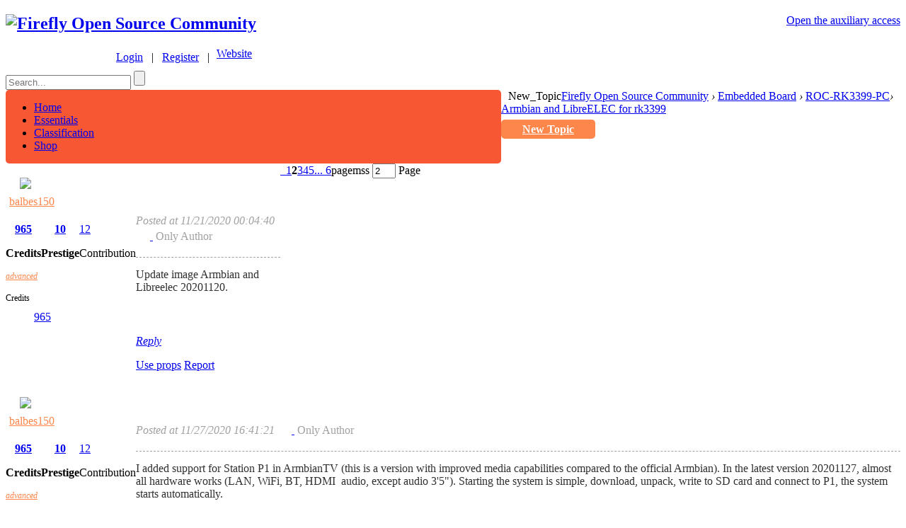

--- FILE ---
content_type: text/html; charset=gbk
request_url: https://bbs.t-firefly.com/forum.php?mod=viewthread&tid=2781&extra=&page=2
body_size: 14401
content:

<!DOCTYPE html PUBLIC "-//W3C//DTD XHTML 1.0 Transitional//EN" "http://www.w3.org/TR/xhtml1/DTD/xhtml1-transitional.dtd">
<html xmlns="http://www.w3.org/1999/xhtml">
<head>
<meta http-equiv="Content-Type" content="text/html; charset=gbk" />
<title>Armbian and LibreELEC for rk3399 - On 2 Page - ROC-RK3399-PC -  Firefly Open Source CommunityArmbian and LibreELEC for rk3399</title>
<link href="https://bbs.t-firefly.com/forum.php?mod=viewthread&tid=2781" rel="canonical" />
<meta name="keywords" content="Armbian and LibreELEC for rk3399" />
<meta name="description" content=" Armbian and LibreELEC for rk3399 ,Firefly Open Source Community" />
<meta name="generator" content="Discuz! X3.1" />
<base href="https://bbs.t-firefly.com/" /><link rel="stylesheet" type="text/css" href="data/cache/style_5_common.css?bpc" /><link rel="stylesheet" type="text/css" href="data/cache/style_5_forum_viewthread.css?bpc" /><script type="text/javascript">var STYLEID = '5', STATICURL = 'static/', IMGDIR = 'static/image/common', VERHASH = 'bpc', charset = 'gbk', discuz_uid = '0', cookiepre = 'KsJe_2132_', cookiedomain = '', cookiepath = '/', showusercard = '0', attackevasive = '0', disallowfloat = 'viewwarning', creditnotice = '1|Prestige|,2|Money|,3|Contribution|', defaultstyle = '', REPORTURL = 'aHR0cDovL2Jicy50LWZpcmVmbHkuY29tL2ZvcnVtLnBocD9tb2Q9dmlld3RocmVhZCZ0aWQ9Mjc4MSZleHRyYT0mcGFnZT0y', SITEURL = 'https://bbs.t-firefly.com/', JSPATH = 'static/js/', DYNAMICURL = '';</script>
<script src="static/js/common.js?bpc" type="text/javascript"></script>
<link rel="shortcut icon" type="image/x-icon" href="favicon.ico">
    
 <meta name="application-name" content="Firefly Open Source Community" />
<meta name="msapplication-tooltip" content="Firefly Open Source Community" />
<meta name="msapplication-task" content="name=Classification;action-uri=https://bbs.t-firefly.com/forum.php;icon-uri=https://bbs.t-firefly.com/static/image/common/bbs.ico" />
<link rel="archives" title="Firefly Open Source Community" href="https://bbs.t-firefly.com/archiver/" />
<script src="static/js/forum.js?bpc" type="text/javascript"></script>

<!-- jquery包引用 -->
<script src="template/tchip_one/js/jquery-1.8.3.min.js" type="text/javascript"></script>  

<script type="text/javascript">  
var num = 0;
$(function(){
$$("#toUserActive").click(function(){
if(num==6){
num = 0;
}
$$.get('/en/forum.php?mod=forumdisplay&fid=90&member=active&num='+num,function(data){
$$(".ajax-member").html(data);	
});
num++;
});
});

 var $$ = jQuery.noConflict();
</script> 

</head>
<style type="text/css">
#customBtn {
display: inline-block;
color: white;
width: 132px;
height: 22px;
border-radius: 3px;
line-height: 22px;
background-color: #cc3732;
background-image: url(/static/image/common/gg_login.png);
background-repeat: no-repeat;
cursor:pointer;
}
span.label {
  font-weight: bold;
}

.xl1 li a{
font-size:12px;
}
.xl1 ul{

}
.tchip_li li{

  padding:5px 3px;
}
.tchip_li li a{
   font-size:13px;
}
.tchip_li li a:hover{
   color:#FC7A5C;
}
.mls img{
border-radius:5px;
}
#phone_info_box{
border:#CCCCCC solid 1px;

border-radius:5px;
margin:15px 0px;
}
.u_p_ext{
margin:5px 10px ;
}
.p_ver{

float:left;

}
.slidebar li{width:14px;height:14px;margin:0 5px;}
.slidebar li.on {width:11px;height:11px;margin:2px 5px 0 5px;}

</style>
<script type="text/javascript">
<!--


  
//-->
</script>

<body id="nv_forum" class="pg_viewthread" onkeydown="if(event.keyCode==27) return false;">
<div id="append_parent"></div>
<div id="ajaxwaitid"></div>

<!--顶部导航 -->
<div id="toptb" class="cl">
<div class="wp">
<div class="z">

</div>
<div class="y" style="float:right;">
<a id="switchblind" href="javascript:;" onClick="toggleBlind(this)" title="Open the auxiliary access" class="switchblind">Open the auxiliary access</a>
</div>
</div>
</div>
   <!--顶部导航 -->
   
<div id="qmenu_menu" class="p_pop blk" style="display: none;">
<div class="ptm pbw hm">
Please <a href="javascript:;" class="xi2" onclick="lsSubmit()"><strong>Login</strong></a> After using the shortcut navigation<br />No Account? <a href="member.php?mod=register" class="xi2 xw1">Register</a>
</div>
</div><!-- 头部 -->
<div id="hd">
<div class="wp" >
<div class="hdc cl" style="margin:0px;"><h2><a href="./" title="Firefly Open Source Community"><img src="template/image/logo2023.png" alt="Firefly Open Source Community" border="0" /></a></h2>
<div><style>
.user-icons{
display: inline-block;
background-image: url(template/image/user-icon.png);
background-repeat: no-repeat;
background-position: left 6px;
padding-left: 24px;
}

.chabox{
position: absolute;
left: -29px;
top: 0px;
height: 211px;
width: 124px;
text-align: left;
z-index:999;
}

.sele{
background-image: url("template/image/select.gif");
background-repeat: no-repeat;
background-position: center center;
height: 8px;
width: 19px;
display: inline-block;
}
.chabox .ind{
background-image: url("template/image/top.png");
background-repeat: no-repeat;
line-height: 37px;
height: 39px;
width: 124px;
padding-left:29px;
}
.chabox .son{
/* background-image: url("template/image/mids.png");
background-repeat: no-repeat; */
text-align:center;
line-height:34px;
height: 35px;
width: 120px;
margin-left: 1px;
background: #fff;
border-bottom: 1px solid #E3E3E4;
border-right: 1px solid #E3E3E4;
border-left: 1px solid #E3E3E4;
border-radius: 0 0 5px 5px;
}
.chabox .bot{
background-image: url("template/image/bot.png");
background-repeat: no-repeat;
text-align:center;
line-height:35px;
height: 37px;
width: 124px;
}
#um .chabox .bot a{
color:#e85b38;
font-size:14px;
background-image: url("template/image/car.png");
background-repeat: no-repeat;
padding-left:25px;
}
#um .chabox .bot a:hover{
color:#fd864d;
background-image: url("template/image/car-ho.png");
background-repeat: no-repeat;
}

#um .chabox .son a:hover{
color:#fd864d;
}

#son1 a:hover{ color:#e85b38; text-decoration:none; }

</style>
<script type="text/javascript">
<!--
 function user_info(obj){

showMenu({'ctrlid':obj.id,'duration':2,'ctrlclass':'user_info'});

}
function tchip_info(obj){

  showMenu({'ctrlid':obj.id,'duration':2,'ctrlclass':'tchip_info'});
  
}
function tchip_info_out(){
$$("#tchip_web").css("margin-left","0");
}

$$(function(){
$$(".langBox").mouseover(function() {
$$(".chabox").show();
});

$$(".langBox").mouseout(function() {
$$(".chabox").hide();
});	
});


//-->
</script>
<style>
<!--

-->
</style>

<div id="um" >

  <div style="float:left;margin:5px 10px 0px 120px;" class="user-header">&nbsp;&nbsp;&nbsp;<a class="user-icons" href="member.php?mod=logging&amp;action=login">Login</a><span>&nbsp;&nbsp;&nbsp;|&nbsp;&nbsp;&nbsp;</span><a href="member.php?mod=register">Register</a><span>&nbsp;&nbsp;&nbsp;|</span></div>
 
  
  
   <div class="langBox" id="header_tchip_info" style="float:left;">
  <a class="avt y" href="http://en.t-firefly.com" target="_blank" ><span id="tchip_web">Website</span><span class="sele"></span></a>
  <div class="chabox" style="display:none;">
  <div class="ind"><a class="avt y" href="http://en.t-firefly.com" target="_blank" ><span id="tchip_web">Website</span><span class="sele"></span></a></div>
 <div class="son" id="son1"><a href="http://dev.t-firefly.com/" target="_blank">中文社区</a></div>
<!--  <div class="son" id="son1"><a href="http://en.t-firefly.com/product/industry/aio_3399.html" target="_blank">AIO-3399J</a></div>
 <div class="son" id="son1"><a href="http://en.t-firefly.com/product/industry/aio_3288.html" target="_blank">AIO-3288J</a></div>
 <div class="son" id="son1"><a href="http://en.t-firefly.com/product/rocrk3328cc.html" target="_blank">ROC-RK3288-CC</a></div>
<div class="son" id="son1"><a href="http://en.t-firefly.com/product/rk3399/index.html" target="_blank">Firefly-RK3399</a></div>
<div class="son" id="son1"><a href="http://en.t-firefly.com/product/rk3288/index.html" target="_blank">Firefly-RK3288</a></div>
<div class="son" id="son1"><a href="http://en.t-firefly.com/product/prime/index.html">FirePrime</a></div>
<div class="bot" id="son1"><a href="http://shop.t-firefly.com" target="_blank">Buy</a></div> -->
  </div>
</div>
</div>
  <div id="header_tchip_info_menu" style="display:none;">
<div class="uinfo_t_bg"></div>
<div class="uinfo_t_box">
<ul class="uinfo_t_box_other">
<li>内测申请</li>
<li>四格报告</li>
<li>机型投票</li>
<li>English</li>
</ul>
</div></div>
 <div style="clear:both; margin-bottom:10px;"></div>
<!-- 搜索 --> <div  id="searchbar" class="cl">
<form id="scbar_form" method="post" autocomplete="off" onsubmit="searchFocus($('scbar_txt'))" action="search.php?searchsubmit=yes" target="_blank">
<input type="hidden" name="mod" id="scbar_mod" value="search" />
<input type="hidden" name="formhash" value="a420694e" />
<input type="hidden" name="srchtype" value="title" />
<input type="hidden" name="srhfid" value="223" />
<input type="hidden" name="srhlocality" value="forum::viewthread" />
<script type="text/javascript">
    function clearvalue(id){
        //alert(id);
                  // $$('#'+id).attr("value","");
    }
</script>
 <input id="scbar_txt" onfocus='clearvalue(this.id)'type="text" autocomplete="off" value="" name="srchtxt" placeholder="Search...">
         <input id="scbar_submit" type="submit" name="searchsubmit" value="">

</form>
</div>

 </div>
</div>

<div class="p_pop h_pop" id="mn_userapp_menu" style="display: none"></div><div id="mu" class="cl">
</div></div>
</div> <!-- 主导航 -->
<div id="nv" style="margin-top:0px;margin:0 auto;min-width: 1000px;">
<div  class="nvleft" style="width:700px;overflow:hidden;background-color: #F75733;border-radius:5px;float: left;">
<a href="javascript:;" id="qmenu" onMouseOver="delayShow(this, function () {showMenu({'ctrlid':'qmenu','pos':'34!','ctrlclass':'a','duration':2})})"></a>
<ul>  
  
  
  
  
  
  
<li id="mn_Nd041" ><a href="forum.php?mod=forumdisplay&fid=100" hidefocus="true"  >Home</a></li>   
  
<li id="mn_N47e1" ><a href="forum.php?gid=154" hidefocus="true"  >Essentials</a></li>   
  
<li id="mn_forum" ><a href="forum.php" hidefocus="true"  >Classification</a></li>   
  
<li id="mn_Nc74d" ><a href="https://www.firefly.store" hidefocus="true"  >Shop</a></li>   

</ul>
</div>
<div class="big_post_btn" style="float: left;margin-left: 10px;">
   <a onclick="showDialog('<div id=dialog_login><div id=tchip_login><a href=member.php?mod=logging&action=login><span></span></a><a id=a_1 href=member.php?mod=logging&action=login>Login</a></div><div id=tchip_reg><a href=member.php?mod=register><span></span></a><a id=a_2 href=member.php?mod=register>register</a></div></div>',
'info','<div id=tchip_title>You need to log in to continue the operation</div>')">New_Topic</a>
  
</div>
</div>
 <!-- 主导航 -->
            <script src="https://cdn.dingxiang-inc.com/ctu-group/captcha-ui/index.js" crossOrigin="anonymous"></script>   <!-- 头部 -->
<div id="wp" class="wp">


<style>
<!--
    .avatar2{margin-top:20px;}
    .avatar2 .avtm2{padding-left:20px;}
    .avatar2 .avtm2 img{border:0;border-radius:5px;}
    .pi{border:0;padding:5px 0;margin-top:10px;}
    .authi a{color:#fd864b;}
    .favatar p em a{color:#fd864b;font-family:"瀹嬩綋";font-size:12px;}
    .md_ctrl{display:block;}
    .md_ctrl img{margin:20px 2px 2px 2px; }
    p span img{display:none;}
    dl.pil dt,dl.pil dd{margin-top:10px;}
    dl.pil dt{font-family:"瀹嬩綋";font-size:12px;width:40px;}
    .pls{border:0;}
    .ad td.pls{background:#FFFFFF;}
    p span.pbg2{border:red solid 1px;display:none;}
    .thread_title{padding-top:25px;color:#000000;font-size:22px;color:#313131;font-weight:normal;}
    .thread_gj{border:0;color:#a1a1a1;}
    #threadstamp{width:auto;left:120px;top:0px;}
    #threadstamp img{margin-left:0px;}
    .t_fsz{color:#313131;}
    .modact a{font-size:12px;color:#313131;}
    .ge_line{border-bottom:#a1a1a1 dashed 0.5px;margin:15px 0;}
    .mbm{border:0;padding:11px 0;}
    .mbm .pgt{overflow:hidden;height:auto;width:69.3%;float:right;}
    #post_replytmp,#post_reply{padding:5px 15px;}
    #newspecialtmp,#newspecial{padding:5px 30px;}
    #p_btn a{border-radius:5px;}
    #p_btn a span{color:#FFFFFF;margin-top:6px;margin-left:-10px;margin-right:5px;display:inline-block;}
    a#k_favorite{background:#FE864A;}
    a#ak_rate{background:#F9B552;}
    .pnpost button{border:0;padding:2px 15px;border-radius:5px;background:#FD874A;}
    #newspecialtmp,#post_replytmp,#newspecial,#post_reply{border-radius:5px;background:#FD874A;font-size:16px;font-weight:bold;color:#FFFFFF;}
--></style>
<script type="text/javascript">var fid = parseInt('223'), tid = parseInt('2781');</script>

<script src="static/js/forum_viewthread.js?bpc" type="text/javascript"></script>
<script type="text/javascript">zoomstatus = parseInt(1);var imagemaxwidth = '720';var aimgcount = new Array();</script>

<style id="diy_style" type="text/css"></style>
<!--[diy=diynavtop]--><div id="diynavtop" class="area"></div><!--[/diy]-->

<div id="pt" class="bm cl" >
<div class="z">
<a href="./" class="nvhm" title="Home">Firefly Open Source Community</a>
 <em>&rsaquo;</em> <a href="forum.php?mod=forumdisplay&fid=259">Embedded Board</a> <em>&rsaquo;</em> <a href="forum.php?mod=forumdisplay&amp;fid=223">ROC-RK3399-PC</a><em>&rsaquo;</em>
<a href="forum.php?mod=viewthread&amp;tid=2781">
Armbian and LibreELEC for rk3399</a>
</div>
</div>
<style id="diy_style" type="text/css"></style>
<div class="wp">
<!--[diy=diy1]--><div id="diy1" class="area"></div><!--[/diy]-->
</div>
<!-- 甯栧瓙鏍囬 --><!--<div style="font-size:16px;padding:5px 0;color:#313131">-->
          	<!--<a style="color:#313131;" href="forum.php?mod=forumdisplay&amp;fid=223&amp;filter=typeid&amp;typeid=194">[General]</a>-->
<!--<span id="thread_subject">Armbian and LibreELEC for rk3399</span>-->
<!--</div>-->
<div id="ct" class="wp cl" >

<div id="pgt" class="pgs mbm cl ">
<!-- 鍒嗛〉-->
<div class="pgt"><div class="pg"><a href="forum.php?mod=viewthread&tid=2781&amp;extra=&amp;page=1" class="prev">&nbsp;&nbsp;</a><a href="forum.php?mod=viewthread&tid=2781&amp;extra=&amp;page=1">1</a><strong>2</strong><a href="forum.php?mod=viewthread&tid=2781&amp;extra=&amp;page=3">3</a><a href="forum.php?mod=viewthread&tid=2781&amp;extra=&amp;page=4">4</a><a href="forum.php?mod=viewthread&tid=2781&amp;extra=&amp;page=5">5</a><a href="forum.php?mod=viewthread&tid=2781&amp;extra=&amp;page=6" class="last">... 6</a><a href="forum.php?mod=viewthread&tid=2781&amp;extra=&amp;page=3" class="nxt"></a><label>pagemss <input type="text" name="custompage" class="px dump-input" size="2" title="Enter page锟斤拷Quick Jump press Enter" value="2" onkeydown="if(event.keyCode==13) {window.location='forum.php?mod=viewthread&tid=2781&amp;extra=&amp;page='+this.value;; doane(event);}" /><span title="Total 6 Page"> Page</span></label></div></div>

<a id="newspecial" onmouseover="$('newspecial').id = 'newspecialtmp';this.id = 'newspecial';showMenu({'ctrlid':this.id})"
   onclick="location.href='forum.php?mod=post&action=newthread&fid=223&specialextra=tchip_askquestions';return false;"
href="javascript:;" title="Add thread">
New Topic</a>
</div>




<div id="postlist" class="pl bm" style="border-radius:10px;">
<table cellspacing="0" cellpadding="0" style="display:none;">
<tr>
<td class="pls" rowspan="2">

</td>
<td class="plc ptm pbn vwthd" >
<div class="y">
<a href="forum.php?mod=viewthread&amp;action=printable&amp;tid=2781" title="Print" target="_blank"><img src="static/image/common/print.png" alt="Print" class="vm" /></a>
<a href="forum.php?mod=redirect&amp;goto=nextoldset&amp;tid=2781" title="Previous Topic"><img src="static/image/common/thread-prev.png" alt="Previous Topic" class="vm" /></a>
<a href="forum.php?mod=redirect&amp;goto=nextnewset&amp;tid=2781" title="Next Topic"><img src="static/image/common/thread-next.png" alt="Next Topic" class="vm" /></a>
</div>
<h1 class="ts" style="display:none;">
<a href="forum.php?mod=forumdisplay&amp;fid=223&amp;filter=typeid&amp;typeid=194">[General]</a>
<span id="thread_subject">Armbian and LibreELEC for rk3399</span>
</h1>

</td>
</tr>
</table>


<table cellspacing="0" cellpadding="0" class="ad" style="display:none;">
<tr>
<td class="pls">
</td>
<td class="plc">
</td>
</tr>
</table><div id="post_13397" >
<!-- 帖子图章图片 -->
<table id="pid13397" class="plhin" summary="pid13397" cellspacing="0" cellpadding="0" style="border:0;">
<tr>
<td class="pls" rowspan="2" style="background-color:#FFFFFF;border:0;">

<div id="favatar13397" class="pls favatar" >
<a name="newpost"></a> <div class="pi" style="display:none;">
<div  class="authi"><a href="home.php?mod=space&amp;uid=636914" target="_blank" class="xw1">balbes150</a>
</div>
</div>
<div class="p_pop blk bui card_gender_0" id="userinfo13397" style="display: none; margin-top: -11px;">
<div class="m z">
<div id="userinfo13397_ma"></div>
</div>
<div class="i y" >
<div>
<strong><a href="home.php?mod=space&amp;uid=636914" target="_blank" class="xi2">balbes150</a></strong>
<em>Offline</em>
</div><dl class="cl">
<dt>Credits</dt><dd><a href="home.php?mod=space&uid=636914&do=profile" target="_blank" class="xi2">965</a></dd>
</dl><div class="imicn">
<a href="http://" target="_blank" title="View Website"><img src="static/image/common/forumlink.gif" alt="View Website" /></a><a href="home.php?mod=space&amp;uid=636914&amp;do=profile" target="_blank" title="See details"><img src="static/image/common/userinfo.gif" alt="See details" /></a>
</div>
<div id="avatarfeed"><span id="threadsortswait"></span></div>
</div>
</div>
<div style="" >
<!-- 楼主头像--> 
<div class="avatar2">
<a href="home.php?mod=space&amp;uid=636914" class="avtm2" target="_blank"><img src="https://account.t-firefly.com/uc_server/avatar.php?uid=636914&size=middle" /></a></div>
</div>
<!-- 用户名 -->
<div class="pi" style="margin:0 5px;" >
<div class="authi song14" ><a href="javascript:;" class="xw1" >balbes150</a></div>
</div>

<!-- 用户身份 -->
<div class="tns xg2"><table cellspacing="0" cellpadding="0"><th><p><a href="home.php?mod=space&uid=636914&do=profile" class="xi2">965</a></p>Credits</th><th><p><a href="home.php?mod=space&uid=636914&do=profile" class="xi2">10</a></p>Prestige</th><td><p><a href="home.php?mod=space&uid=636914&do=profile" class="xi2">12</a></p>Contribution</td></table></div>

<p><em><a href="home.php?mod=spacecp&amp;ac=usergroup&amp;gid=13" target="_blank">advanced</a></em></p>


<p><span id="g_up13397" onmouseover="showMenu({'ctrlid':this.id, 'pos':'12!'});"><img src="static/image/common/star_level3.gif" alt="Rank: 4" /></span></p>
<div id="g_up13397_menu" class="tip tip_4" style="display: none;"><div class="tip_horn"></div><div class="tip_c">advanced, Credits 965, From the next level needed 35 Credits</div></div>


<p><span class="pbg2"  id="upgradeprogress_13397" onmouseover="showMenu({'ctrlid':this.id, 'pos':'12!', 'menuid':'g_up13397_menu'});"><span class="pbr2" style="width:92%;"></span></span></p>
<div id="g_up13397_menu" class="tip tip_4" style="display: none;"><div class="tip_horn"></div><div class="tip_c">advanced, Credits 965, From the next level needed 35 Credits</div></div>

<dl class="pil cl">
	<dt>Credits</dt><dd><a href="home.php?mod=space&uid=636914&do=profile" target="_blank" class="xi2">965</a></dd>
</dl>

<dl class="pil cl"></dl><!-- 发送消息 -->
<ul class="xl xl2 o cl" style="display:none;" >
<li class="pm2"><a href="home.php?mod=spacecp&amp;ac=pm&amp;op=showmsg&amp;handlekey=showmsg_636914&amp;touid=636914&amp;pmid=0&amp;daterange=2&amp;pid=13397&amp;tid=2781" onclick="showWindow('sendpm', this.href);" title="Send message" class="xi2">Send message</a></li>
</ul>
</div>
</td>
	
<td  class="plc" >
     <!-- 帖子右侧   帖子内容 -->
     <div class="thread_gj pi song12" >
    <!-- 发表时间 -->
    <em  id="authorposton13397">Posted at  11/21/2020 00:04:40</em>
        
  
 &nbsp;&nbsp;&nbsp;&nbsp;
 <!-- 打印 -->
     
  
   <!-- 只看该作者 -->

<a  class="icon_c icon_c_land" href="forum.php?mod=viewthread&amp;tid=2781&amp;page=2&amp;authorid=636914" rel="nofollow" title="Only Author">&nbsp;</a>&nbsp;Only Author&nbsp;
<!-- 复制链接 -->
    
 <!-- 楼主 -->
  	             
<strong>
<a style="_margin-top:-19px;*margin-top:-19px;color:#FFFFFF;" class="lz_a" href="forum.php?mod=redirect&goto=findpost&ptid=2781&pid=13397"   id="postnum13397" onclick="setCopy(this.href, 'Post address successfully copied');return false;">
<em>11</em><sup>#</sup></a>
</strong>
</div>
        <div class="ge_line"></div><div class="pct" ><style type="text/css">.pcb{margin-right:0}</style><div class="pcb" >
<div style="" class="song14 t_fsz">
<table cellspacing="0" cellpadding="0"><tr><td class="t_f" id="postmessage_13397">
Update image Armbian and Libreelec 20201120.</td></tr></table>


</div>
<!-- 帖子点评模块 -->


<!-- 帖子点评模块 -->

<!-- 帖子评分  -->
<div id="post_rate_div_13397"></div>
</div>
<!-- 帖子评分  -->

</div>
</div>

</td></tr>
<!-- 收藏 加分 行 -->
<tr><td class="plc plm" >
</td>
</tr>
<tr id="_postposition13397"></tr>
<tr>
<td class="pls"></td>
<td class="plc" style="overflow:visible;">
<div class="po hin">
<div class="pob cl" >
<em>
<a class="fastre" href="forum.php?mod=post&amp;action=reply&amp;fid=223&amp;tid=2781&amp;repquote=13397&amp;extra=&amp;page=2" onclick="showWindow('reply', this.href)">Reply</a>
<a style="display:none;" class="replyadd" href="forum.php?mod=misc&amp;action=postreview&amp;do=support&amp;tid=2781&amp;pid=13397&amp;hash=a420694e"  onclick="showWindow('login', this.href)" onmouseover="this.title = ($('review_support_13397').innerHTML ? $('review_support_13397').innerHTML : 0) + ' People Support'">Support <span id="review_support_13397"></span></a>
<a style="display:none;" class="replysubtract" href="forum.php?mod=misc&amp;action=postreview&amp;do=against&amp;tid=2781&amp;pid=13397&amp;hash=a420694e"  onclick="showWindow('login', this.href)" onmouseover="this.title = ($('review_against_13397').innerHTML ? $('review_against_13397').innerHTML : 0) + ' People Opposition'">Opposition <span id="review_against_13397"></span></a>
</em>

<p>
<a href="javascript:;" id="mgc_post_13397" onmouseover="showMenu(this.id)" class="showmenu">Use props</a>
<a href="javascript:;" onclick="showWindow('miscreport13397', 'misc.php?mod=report&rtype=post&rid=13397&tid=2781&fid=223', 'get', -1);return false;">Report</a>
</p>

<ul id="mgc_post_13397_menu" class="p_pop mgcmn" style="display: none;">
</ul>
<script type="text/javascript" reload="1">checkmgcmn('post_13397')</script>
</div>
</div>
</td>
</tr>
<tr class="ad">
<td class="pls">
</td>
<td class="plc">
</td>
</tr>
</table>
</div><div id="post_13435" >
<!-- 帖子图章图片 -->
<table id="pid13435" class="plhin" summary="pid13435" cellspacing="0" cellpadding="0" style="border:0;">
<tr>
<td class="pls" rowspan="2" style="background-color:#FFFFFF;border:0;">

<div id="favatar13435" class="pls favatar" >
 <div class="pi" style="display:none;">
<div  class="authi"><a href="home.php?mod=space&amp;uid=636914" target="_blank" class="xw1">balbes150</a>
</div>
</div>
<div class="p_pop blk bui card_gender_0" id="userinfo13435" style="display: none; margin-top: -11px;">
<div class="m z">
<div id="userinfo13435_ma"></div>
</div>
<div class="i y" >
<div>
<strong><a href="home.php?mod=space&amp;uid=636914" target="_blank" class="xi2">balbes150</a></strong>
<em>Offline</em>
</div><dl class="cl">
<dt>Credits</dt><dd><a href="home.php?mod=space&uid=636914&do=profile" target="_blank" class="xi2">965</a></dd>
</dl><div class="imicn">
<a href="http://" target="_blank" title="View Website"><img src="static/image/common/forumlink.gif" alt="View Website" /></a><a href="home.php?mod=space&amp;uid=636914&amp;do=profile" target="_blank" title="See details"><img src="static/image/common/userinfo.gif" alt="See details" /></a>
</div>
<div id="avatarfeed"><span id="threadsortswait"></span></div>
</div>
</div>
<div style="" >
<!-- 楼主头像--> 
<div class="avatar2">
<a href="home.php?mod=space&amp;uid=636914" class="avtm2" target="_blank"><img src="https://account.t-firefly.com/uc_server/avatar.php?uid=636914&size=middle" /></a></div>
</div>
<!-- 用户名 -->
<div class="pi" style="margin:0 5px;" >
<div class="authi song14" ><a href="javascript:;" class="xw1" >balbes150</a></div>
</div>

<!-- 用户身份 -->
<div class="tns xg2"><table cellspacing="0" cellpadding="0"><th><p><a href="home.php?mod=space&uid=636914&do=profile" class="xi2">965</a></p>Credits</th><th><p><a href="home.php?mod=space&uid=636914&do=profile" class="xi2">10</a></p>Prestige</th><td><p><a href="home.php?mod=space&uid=636914&do=profile" class="xi2">12</a></p>Contribution</td></table></div>

<p><em><a href="home.php?mod=spacecp&amp;ac=usergroup&amp;gid=13" target="_blank">advanced</a></em></p>


<p><span id="g_up13435" onmouseover="showMenu({'ctrlid':this.id, 'pos':'12!'});"><img src="static/image/common/star_level3.gif" alt="Rank: 4" /></span></p>
<div id="g_up13435_menu" class="tip tip_4" style="display: none;"><div class="tip_horn"></div><div class="tip_c">advanced, Credits 965, From the next level needed 35 Credits</div></div>


<p><span class="pbg2"  id="upgradeprogress_13435" onmouseover="showMenu({'ctrlid':this.id, 'pos':'12!', 'menuid':'g_up13435_menu'});"><span class="pbr2" style="width:92%;"></span></span></p>
<div id="g_up13435_menu" class="tip tip_4" style="display: none;"><div class="tip_horn"></div><div class="tip_c">advanced, Credits 965, From the next level needed 35 Credits</div></div>

<dl class="pil cl">
	<dt>Credits</dt><dd><a href="home.php?mod=space&uid=636914&do=profile" target="_blank" class="xi2">965</a></dd>
</dl>

<dl class="pil cl"></dl><!-- 发送消息 -->
<ul class="xl xl2 o cl" style="display:none;" >
<li class="pm2"><a href="home.php?mod=spacecp&amp;ac=pm&amp;op=showmsg&amp;handlekey=showmsg_636914&amp;touid=636914&amp;pmid=0&amp;daterange=2&amp;pid=13435&amp;tid=2781" onclick="showWindow('sendpm', this.href);" title="Send message" class="xi2">Send message</a></li>
</ul>
</div>
</td>
	
<td  class="plc" >
     <!-- 帖子右侧   帖子内容 -->
     <div class="thread_gj pi song12" >
    <!-- 发表时间 -->
    <em  id="authorposton13435">Posted at  11/27/2020 16:41:21</em>
        
  
 &nbsp;&nbsp;&nbsp;&nbsp;
 <!-- 打印 -->
     
  
   <!-- 只看该作者 -->

<a  class="icon_c icon_c_land" href="forum.php?mod=viewthread&amp;tid=2781&amp;page=2&amp;authorid=636914" rel="nofollow" title="Only Author">&nbsp;</a>&nbsp;Only Author&nbsp;
<!-- 复制链接 -->
    
 <!-- 楼主 -->
  	             
<strong>
<a style="_margin-top:-19px;*margin-top:-19px;color:#FFFFFF;" class="lz_a" href="forum.php?mod=redirect&goto=findpost&ptid=2781&pid=13435"   id="postnum13435" onclick="setCopy(this.href, 'Post address successfully copied');return false;">
<em>12</em><sup>#</sup></a>
</strong>
</div>
        <div class="ge_line"></div><div class="pct" ><div class="pcb" >
<div style="" class="song14 t_fsz">
<table cellspacing="0" cellpadding="0"><tr><td class="t_f" id="postmessage_13435">
I added support for Station P1 in ArmbianTV (this is a version with improved media capabilities compared to the official Armbian). In the latest version 20201127, almost all hardware works (LAN, WiFi, BT, HDMI&nbsp;&nbsp;audio, except audio 3'5&quot;). Starting the system is simple, download, unpack, write to SD card and connect to P1, the system starts automatically.<br />
<br />
The images to download are located in subdirectories named ArmbianTV</td></tr></table>


</div>
<!-- 帖子点评模块 -->


<!-- 帖子点评模块 -->

<!-- 帖子评分  -->
<div id="post_rate_div_13435"></div>
</div>
<!-- 帖子评分  -->

</div>
</div>

</td></tr>
<!-- 收藏 加分 行 -->
<tr><td class="plc plm" >
</td>
</tr>
<tr id="_postposition13435"></tr>
<tr>
<td class="pls"></td>
<td class="plc" style="overflow:visible;">
<div class="po hin">
<div class="pob cl" >
<em>
<a class="fastre" href="forum.php?mod=post&amp;action=reply&amp;fid=223&amp;tid=2781&amp;repquote=13435&amp;extra=&amp;page=2" onclick="showWindow('reply', this.href)">Reply</a>
<a style="display:none;" class="replyadd" href="forum.php?mod=misc&amp;action=postreview&amp;do=support&amp;tid=2781&amp;pid=13435&amp;hash=a420694e"  onclick="showWindow('login', this.href)" onmouseover="this.title = ($('review_support_13435').innerHTML ? $('review_support_13435').innerHTML : 0) + ' People Support'">Support <span id="review_support_13435"></span></a>
<a style="display:none;" class="replysubtract" href="forum.php?mod=misc&amp;action=postreview&amp;do=against&amp;tid=2781&amp;pid=13435&amp;hash=a420694e"  onclick="showWindow('login', this.href)" onmouseover="this.title = ($('review_against_13435').innerHTML ? $('review_against_13435').innerHTML : 0) + ' People Opposition'">Opposition <span id="review_against_13435"></span></a>
</em>

<p>
<a href="javascript:;" id="mgc_post_13435" onmouseover="showMenu(this.id)" class="showmenu">Use props</a>
<a href="javascript:;" onclick="showWindow('miscreport13435', 'misc.php?mod=report&rtype=post&rid=13435&tid=2781&fid=223', 'get', -1);return false;">Report</a>
</p>

<ul id="mgc_post_13435_menu" class="p_pop mgcmn" style="display: none;">
</ul>
<script type="text/javascript" reload="1">checkmgcmn('post_13435')</script>
</div>
</div>
</td>
</tr>
<tr class="ad">
<td class="pls">
</td>
<td class="plc">
</td>
</tr>
</table>
</div><div id="post_13943" >
<!-- 帖子图章图片 -->
<table id="pid13943" class="plhin" summary="pid13943" cellspacing="0" cellpadding="0" style="border:0;">
<tr>
<td class="pls" rowspan="2" style="background-color:#FFFFFF;border:0;">

<div id="favatar13943" class="pls favatar" >
 <div class="pi" style="display:none;">
<div  class="authi"><a href="home.php?mod=space&amp;uid=636914" target="_blank" class="xw1">balbes150</a>
</div>
</div>
<div class="p_pop blk bui card_gender_0" id="userinfo13943" style="display: none; margin-top: -11px;">
<div class="m z">
<div id="userinfo13943_ma"></div>
</div>
<div class="i y" >
<div>
<strong><a href="home.php?mod=space&amp;uid=636914" target="_blank" class="xi2">balbes150</a></strong>
<em>Offline</em>
</div><dl class="cl">
<dt>Credits</dt><dd><a href="home.php?mod=space&uid=636914&do=profile" target="_blank" class="xi2">965</a></dd>
</dl><div class="imicn">
<a href="http://" target="_blank" title="View Website"><img src="static/image/common/forumlink.gif" alt="View Website" /></a><a href="home.php?mod=space&amp;uid=636914&amp;do=profile" target="_blank" title="See details"><img src="static/image/common/userinfo.gif" alt="See details" /></a>
</div>
<div id="avatarfeed"><span id="threadsortswait"></span></div>
</div>
</div>
<div style="" >
<!-- 楼主头像--> 
<div class="avatar2">
<a href="home.php?mod=space&amp;uid=636914" class="avtm2" target="_blank"><img src="https://account.t-firefly.com/uc_server/avatar.php?uid=636914&size=middle" /></a></div>
</div>
<!-- 用户名 -->
<div class="pi" style="margin:0 5px;" >
<div class="authi song14" ><a href="javascript:;" class="xw1" >balbes150</a></div>
</div>

<!-- 用户身份 -->
<div class="tns xg2"><table cellspacing="0" cellpadding="0"><th><p><a href="home.php?mod=space&uid=636914&do=profile" class="xi2">965</a></p>Credits</th><th><p><a href="home.php?mod=space&uid=636914&do=profile" class="xi2">10</a></p>Prestige</th><td><p><a href="home.php?mod=space&uid=636914&do=profile" class="xi2">12</a></p>Contribution</td></table></div>

<p><em><a href="home.php?mod=spacecp&amp;ac=usergroup&amp;gid=13" target="_blank">advanced</a></em></p>


<p><span id="g_up13943" onmouseover="showMenu({'ctrlid':this.id, 'pos':'12!'});"><img src="static/image/common/star_level3.gif" alt="Rank: 4" /></span></p>
<div id="g_up13943_menu" class="tip tip_4" style="display: none;"><div class="tip_horn"></div><div class="tip_c">advanced, Credits 965, From the next level needed 35 Credits</div></div>


<p><span class="pbg2"  id="upgradeprogress_13943" onmouseover="showMenu({'ctrlid':this.id, 'pos':'12!', 'menuid':'g_up13943_menu'});"><span class="pbr2" style="width:92%;"></span></span></p>
<div id="g_up13943_menu" class="tip tip_4" style="display: none;"><div class="tip_horn"></div><div class="tip_c">advanced, Credits 965, From the next level needed 35 Credits</div></div>

<dl class="pil cl">
	<dt>Credits</dt><dd><a href="home.php?mod=space&uid=636914&do=profile" target="_blank" class="xi2">965</a></dd>
</dl>

<dl class="pil cl"></dl><!-- 发送消息 -->
<ul class="xl xl2 o cl" style="display:none;" >
<li class="pm2"><a href="home.php?mod=spacecp&amp;ac=pm&amp;op=showmsg&amp;handlekey=showmsg_636914&amp;touid=636914&amp;pmid=0&amp;daterange=2&amp;pid=13943&amp;tid=2781" onclick="showWindow('sendpm', this.href);" title="Send message" class="xi2">Send message</a></li>
</ul>
</div>
</td>
	
<td  class="plc" >
     <!-- 帖子右侧   帖子内容 -->
     <div class="thread_gj pi song12" >
    <!-- 发表时间 -->
    <em  id="authorposton13943">Posted at  12/2/2020 19:57:29</em>
        
  
 &nbsp;&nbsp;&nbsp;&nbsp;
 <!-- 打印 -->
     
  
   <!-- 只看该作者 -->

<a  class="icon_c icon_c_land" href="forum.php?mod=viewthread&amp;tid=2781&amp;page=2&amp;authorid=636914" rel="nofollow" title="Only Author">&nbsp;</a>&nbsp;Only Author&nbsp;
<!-- 复制链接 -->
    
 <!-- 楼主 -->
  	             
<strong>
<a style="_margin-top:-19px;*margin-top:-19px;color:#FFFFFF;" class="lz_a" href="forum.php?mod=redirect&goto=findpost&ptid=2781&pid=13943"   id="postnum13943" onclick="setCopy(this.href, 'Post address successfully copied');return false;">
<em>13</em><sup>#</sup></a>
</strong>
</div>
        <div class="ge_line"></div><div class="pct" ><div class="pcb" >
<div style="" class="song14 t_fsz">
<table cellspacing="0" cellpadding="0"><tr><td class="t_f" id="postmessage_13943">
Update image ArmbianTV 20201202&nbsp;&nbsp;and Libreelec 20201201.</td></tr></table>


</div>
<!-- 帖子点评模块 -->


<!-- 帖子点评模块 -->

<!-- 帖子评分  -->
<div id="post_rate_div_13943"></div>
</div>
<!-- 帖子评分  -->

</div>
</div>

</td></tr>
<!-- 收藏 加分 行 -->
<tr><td class="plc plm" >
</td>
</tr>
<tr id="_postposition13943"></tr>
<tr>
<td class="pls"></td>
<td class="plc" style="overflow:visible;">
<div class="po hin">
<div class="pob cl" >
<em>
<a class="fastre" href="forum.php?mod=post&amp;action=reply&amp;fid=223&amp;tid=2781&amp;repquote=13943&amp;extra=&amp;page=2" onclick="showWindow('reply', this.href)">Reply</a>
<a style="display:none;" class="replyadd" href="forum.php?mod=misc&amp;action=postreview&amp;do=support&amp;tid=2781&amp;pid=13943&amp;hash=a420694e"  onclick="showWindow('login', this.href)" onmouseover="this.title = ($('review_support_13943').innerHTML ? $('review_support_13943').innerHTML : 0) + ' People Support'">Support <span id="review_support_13943"></span></a>
<a style="display:none;" class="replysubtract" href="forum.php?mod=misc&amp;action=postreview&amp;do=against&amp;tid=2781&amp;pid=13943&amp;hash=a420694e"  onclick="showWindow('login', this.href)" onmouseover="this.title = ($('review_against_13943').innerHTML ? $('review_against_13943').innerHTML : 0) + ' People Opposition'">Opposition <span id="review_against_13943"></span></a>
</em>

<p>
<a href="javascript:;" id="mgc_post_13943" onmouseover="showMenu(this.id)" class="showmenu">Use props</a>
<a href="javascript:;" onclick="showWindow('miscreport13943', 'misc.php?mod=report&rtype=post&rid=13943&tid=2781&fid=223', 'get', -1);return false;">Report</a>
</p>

<ul id="mgc_post_13943_menu" class="p_pop mgcmn" style="display: none;">
</ul>
<script type="text/javascript" reload="1">checkmgcmn('post_13943')</script>
</div>
</div>
</td>
</tr>
<tr class="ad">
<td class="pls">
</td>
<td class="plc">
</td>
</tr>
</table>
</div><div id="post_13959" >
<!-- 帖子图章图片 -->
<table id="pid13959" class="plhin" summary="pid13959" cellspacing="0" cellpadding="0" style="border:0;">
<tr>
<td class="pls" rowspan="2" style="background-color:#FFFFFF;border:0;">

<div id="favatar13959" class="pls favatar" >
 <div class="pi" style="display:none;">
<div  class="authi"><a href="home.php?mod=space&amp;uid=636914" target="_blank" class="xw1">balbes150</a>
</div>
</div>
<div class="p_pop blk bui card_gender_0" id="userinfo13959" style="display: none; margin-top: -11px;">
<div class="m z">
<div id="userinfo13959_ma"></div>
</div>
<div class="i y" >
<div>
<strong><a href="home.php?mod=space&amp;uid=636914" target="_blank" class="xi2">balbes150</a></strong>
<em>Offline</em>
</div><dl class="cl">
<dt>Credits</dt><dd><a href="home.php?mod=space&uid=636914&do=profile" target="_blank" class="xi2">965</a></dd>
</dl><div class="imicn">
<a href="http://" target="_blank" title="View Website"><img src="static/image/common/forumlink.gif" alt="View Website" /></a><a href="home.php?mod=space&amp;uid=636914&amp;do=profile" target="_blank" title="See details"><img src="static/image/common/userinfo.gif" alt="See details" /></a>
</div>
<div id="avatarfeed"><span id="threadsortswait"></span></div>
</div>
</div>
<div style="" >
<!-- 楼主头像--> 
<div class="avatar2">
<a href="home.php?mod=space&amp;uid=636914" class="avtm2" target="_blank"><img src="https://account.t-firefly.com/uc_server/avatar.php?uid=636914&size=middle" /></a></div>
</div>
<!-- 用户名 -->
<div class="pi" style="margin:0 5px;" >
<div class="authi song14" ><a href="javascript:;" class="xw1" >balbes150</a></div>
</div>

<!-- 用户身份 -->
<div class="tns xg2"><table cellspacing="0" cellpadding="0"><th><p><a href="home.php?mod=space&uid=636914&do=profile" class="xi2">965</a></p>Credits</th><th><p><a href="home.php?mod=space&uid=636914&do=profile" class="xi2">10</a></p>Prestige</th><td><p><a href="home.php?mod=space&uid=636914&do=profile" class="xi2">12</a></p>Contribution</td></table></div>

<p><em><a href="home.php?mod=spacecp&amp;ac=usergroup&amp;gid=13" target="_blank">advanced</a></em></p>


<p><span id="g_up13959" onmouseover="showMenu({'ctrlid':this.id, 'pos':'12!'});"><img src="static/image/common/star_level3.gif" alt="Rank: 4" /></span></p>
<div id="g_up13959_menu" class="tip tip_4" style="display: none;"><div class="tip_horn"></div><div class="tip_c">advanced, Credits 965, From the next level needed 35 Credits</div></div>


<p><span class="pbg2"  id="upgradeprogress_13959" onmouseover="showMenu({'ctrlid':this.id, 'pos':'12!', 'menuid':'g_up13959_menu'});"><span class="pbr2" style="width:92%;"></span></span></p>
<div id="g_up13959_menu" class="tip tip_4" style="display: none;"><div class="tip_horn"></div><div class="tip_c">advanced, Credits 965, From the next level needed 35 Credits</div></div>

<dl class="pil cl">
	<dt>Credits</dt><dd><a href="home.php?mod=space&uid=636914&do=profile" target="_blank" class="xi2">965</a></dd>
</dl>

<dl class="pil cl"></dl><!-- 发送消息 -->
<ul class="xl xl2 o cl" style="display:none;" >
<li class="pm2"><a href="home.php?mod=spacecp&amp;ac=pm&amp;op=showmsg&amp;handlekey=showmsg_636914&amp;touid=636914&amp;pmid=0&amp;daterange=2&amp;pid=13959&amp;tid=2781" onclick="showWindow('sendpm', this.href);" title="Send message" class="xi2">Send message</a></li>
</ul>
</div>
</td>
	
<td  class="plc" >
     <!-- 帖子右侧   帖子内容 -->
     <div class="thread_gj pi song12" >
    <!-- 发表时间 -->
    <em  id="authorposton13959">Posted at  12/3/2020 21:56:17</em>
        
  
 &nbsp;&nbsp;&nbsp;&nbsp;
 <!-- 打印 -->
     
  
   <!-- 只看该作者 -->

<a  class="icon_c icon_c_land" href="forum.php?mod=viewthread&amp;tid=2781&amp;page=2&amp;authorid=636914" rel="nofollow" title="Only Author">&nbsp;</a>&nbsp;Only Author&nbsp;
<!-- 复制链接 -->
    
 <!-- 楼主 -->
  	             
<strong>
<a style="_margin-top:-19px;*margin-top:-19px;color:#FFFFFF;" class="lz_a" href="forum.php?mod=redirect&goto=findpost&ptid=2781&pid=13959"   id="postnum13959" onclick="setCopy(this.href, 'Post address successfully copied');return false;">
<em>14</em><sup>#</sup></a>
</strong>
</div>
        <div class="ge_line"></div><div class="pct" ><div class="pcb" >
<div style="" class="song14 t_fsz">
<table cellspacing="0" cellpadding="0"><tr><td class="t_f" id="postmessage_13959">
Armbian 20201203 <br />
kernel 5.9.12<br />
expanded the list of USB modules</td></tr></table>


</div>
<!-- 帖子点评模块 -->


<!-- 帖子点评模块 -->

<!-- 帖子评分  -->
<div id="post_rate_div_13959"></div>
</div>
<!-- 帖子评分  -->

</div>
</div>

</td></tr>
<!-- 收藏 加分 行 -->
<tr><td class="plc plm" >
</td>
</tr>
<tr id="_postposition13959"></tr>
<tr>
<td class="pls"></td>
<td class="plc" style="overflow:visible;">
<div class="po hin">
<div class="pob cl" >
<em>
<a class="fastre" href="forum.php?mod=post&amp;action=reply&amp;fid=223&amp;tid=2781&amp;repquote=13959&amp;extra=&amp;page=2" onclick="showWindow('reply', this.href)">Reply</a>
<a style="display:none;" class="replyadd" href="forum.php?mod=misc&amp;action=postreview&amp;do=support&amp;tid=2781&amp;pid=13959&amp;hash=a420694e"  onclick="showWindow('login', this.href)" onmouseover="this.title = ($('review_support_13959').innerHTML ? $('review_support_13959').innerHTML : 0) + ' People Support'">Support <span id="review_support_13959"></span></a>
<a style="display:none;" class="replysubtract" href="forum.php?mod=misc&amp;action=postreview&amp;do=against&amp;tid=2781&amp;pid=13959&amp;hash=a420694e"  onclick="showWindow('login', this.href)" onmouseover="this.title = ($('review_against_13959').innerHTML ? $('review_against_13959').innerHTML : 0) + ' People Opposition'">Opposition <span id="review_against_13959"></span></a>
</em>

<p>
<a href="javascript:;" id="mgc_post_13959" onmouseover="showMenu(this.id)" class="showmenu">Use props</a>
<a href="javascript:;" onclick="showWindow('miscreport13959', 'misc.php?mod=report&rtype=post&rid=13959&tid=2781&fid=223', 'get', -1);return false;">Report</a>
</p>

<ul id="mgc_post_13959_menu" class="p_pop mgcmn" style="display: none;">
</ul>
<script type="text/javascript" reload="1">checkmgcmn('post_13959')</script>
</div>
</div>
</td>
</tr>
<tr class="ad">
<td class="pls">
</td>
<td class="plc">
</td>
</tr>
</table>
</div><div id="post_13988" >
<!-- 帖子图章图片 -->
<table id="pid13988" class="plhin" summary="pid13988" cellspacing="0" cellpadding="0" style="border:0;">
<tr>
<td class="pls" rowspan="2" style="background-color:#FFFFFF;border:0;">

<div id="favatar13988" class="pls favatar" >
 <div class="pi" style="display:none;">
<div  class="authi"><a href="home.php?mod=space&amp;uid=636914" target="_blank" class="xw1">balbes150</a>
</div>
</div>
<div class="p_pop blk bui card_gender_0" id="userinfo13988" style="display: none; margin-top: -11px;">
<div class="m z">
<div id="userinfo13988_ma"></div>
</div>
<div class="i y" >
<div>
<strong><a href="home.php?mod=space&amp;uid=636914" target="_blank" class="xi2">balbes150</a></strong>
<em>Offline</em>
</div><dl class="cl">
<dt>Credits</dt><dd><a href="home.php?mod=space&uid=636914&do=profile" target="_blank" class="xi2">965</a></dd>
</dl><div class="imicn">
<a href="http://" target="_blank" title="View Website"><img src="static/image/common/forumlink.gif" alt="View Website" /></a><a href="home.php?mod=space&amp;uid=636914&amp;do=profile" target="_blank" title="See details"><img src="static/image/common/userinfo.gif" alt="See details" /></a>
</div>
<div id="avatarfeed"><span id="threadsortswait"></span></div>
</div>
</div>
<div style="" >
<!-- 楼主头像--> 
<div class="avatar2">
<a href="home.php?mod=space&amp;uid=636914" class="avtm2" target="_blank"><img src="https://account.t-firefly.com/uc_server/avatar.php?uid=636914&size=middle" /></a></div>
</div>
<!-- 用户名 -->
<div class="pi" style="margin:0 5px;" >
<div class="authi song14" ><a href="javascript:;" class="xw1" >balbes150</a></div>
</div>

<!-- 用户身份 -->
<div class="tns xg2"><table cellspacing="0" cellpadding="0"><th><p><a href="home.php?mod=space&uid=636914&do=profile" class="xi2">965</a></p>Credits</th><th><p><a href="home.php?mod=space&uid=636914&do=profile" class="xi2">10</a></p>Prestige</th><td><p><a href="home.php?mod=space&uid=636914&do=profile" class="xi2">12</a></p>Contribution</td></table></div>

<p><em><a href="home.php?mod=spacecp&amp;ac=usergroup&amp;gid=13" target="_blank">advanced</a></em></p>


<p><span id="g_up13988" onmouseover="showMenu({'ctrlid':this.id, 'pos':'12!'});"><img src="static/image/common/star_level3.gif" alt="Rank: 4" /></span></p>
<div id="g_up13988_menu" class="tip tip_4" style="display: none;"><div class="tip_horn"></div><div class="tip_c">advanced, Credits 965, From the next level needed 35 Credits</div></div>


<p><span class="pbg2"  id="upgradeprogress_13988" onmouseover="showMenu({'ctrlid':this.id, 'pos':'12!', 'menuid':'g_up13988_menu'});"><span class="pbr2" style="width:92%;"></span></span></p>
<div id="g_up13988_menu" class="tip tip_4" style="display: none;"><div class="tip_horn"></div><div class="tip_c">advanced, Credits 965, From the next level needed 35 Credits</div></div>

<dl class="pil cl">
	<dt>Credits</dt><dd><a href="home.php?mod=space&uid=636914&do=profile" target="_blank" class="xi2">965</a></dd>
</dl>

<dl class="pil cl"></dl><!-- 发送消息 -->
<ul class="xl xl2 o cl" style="display:none;" >
<li class="pm2"><a href="home.php?mod=spacecp&amp;ac=pm&amp;op=showmsg&amp;handlekey=showmsg_636914&amp;touid=636914&amp;pmid=0&amp;daterange=2&amp;pid=13988&amp;tid=2781" onclick="showWindow('sendpm', this.href);" title="Send message" class="xi2">Send message</a></li>
</ul>
</div>
</td>
	
<td  class="plc" >
     <!-- 帖子右侧   帖子内容 -->
     <div class="thread_gj pi song12" >
    <!-- 发表时间 -->
    <em  id="authorposton13988">Posted at  12/9/2020 17:49:37</em>
        
  
 &nbsp;&nbsp;&nbsp;&nbsp;
 <!-- 打印 -->
     
  
   <!-- 只看该作者 -->

<a  class="icon_c icon_c_land" href="forum.php?mod=viewthread&amp;tid=2781&amp;page=2&amp;authorid=636914" rel="nofollow" title="Only Author">&nbsp;</a>&nbsp;Only Author&nbsp;
<!-- 复制链接 -->
    
 <!-- 楼主 -->
  	             
<strong>
<a style="_margin-top:-19px;*margin-top:-19px;color:#FFFFFF;" class="lz_a" href="forum.php?mod=redirect&goto=findpost&ptid=2781&pid=13988"   id="postnum13988" onclick="setCopy(this.href, 'Post address successfully copied');return false;">
<em>15</em><sup>#</sup></a>
</strong>
</div>
        <div class="ge_line"></div><div class="pct" ><div class="pcb" >
<div style="" class="song14 t_fsz">
<table cellspacing="0" cellpadding="0"><tr><td class="t_f" id="postmessage_13988">
I added Armbian images with the Legacy core to the site (directories with images with this core have the extension &quot;legacy&quot;). This core is based on rockchip 4.4. for the Buster version, there is a special package &quot;media-buster-legacy-rk3399&quot;, which installs HW acceleration and a set of additional packages with KODI, Rockchip Gst Playe, etc., with HW acceleration, including for 4K. After starting the Armbian system (Buster-legacy), you can run the command at this link (in the future, this command will change and it will be easier, small bug in the package name and the author will fix it soon). To start KODI, log out and on the Lightdm login screen, select KODI in the upper-right corner of the session menu and log in. Please note that the sound settings and so on, you need to install in the system before starting KODI (it uses the settings that are set before the user logs out to DE).<br />
<br />
sudo apt install media-buster-legacy-rk3399 kodi-rk=2:18.9~git20201128.1604-6a1acdb9c6-18.9buster0armbian2 --install-recommends </td></tr></table>


</div>
<!-- 帖子点评模块 -->


<!-- 帖子点评模块 -->

<!-- 帖子评分  -->
<div id="post_rate_div_13988"></div>
</div>
<!-- 帖子评分  -->

</div>
</div>

</td></tr>
<!-- 收藏 加分 行 -->
<tr><td class="plc plm" >
</td>
</tr>
<tr id="_postposition13988"></tr>
<tr>
<td class="pls"></td>
<td class="plc" style="overflow:visible;">
<div class="po hin">
<div class="pob cl" >
<em>
<a class="fastre" href="forum.php?mod=post&amp;action=reply&amp;fid=223&amp;tid=2781&amp;repquote=13988&amp;extra=&amp;page=2" onclick="showWindow('reply', this.href)">Reply</a>
<a style="display:none;" class="replyadd" href="forum.php?mod=misc&amp;action=postreview&amp;do=support&amp;tid=2781&amp;pid=13988&amp;hash=a420694e"  onclick="showWindow('login', this.href)" onmouseover="this.title = ($('review_support_13988').innerHTML ? $('review_support_13988').innerHTML : 0) + ' People Support'">Support <span id="review_support_13988"></span></a>
<a style="display:none;" class="replysubtract" href="forum.php?mod=misc&amp;action=postreview&amp;do=against&amp;tid=2781&amp;pid=13988&amp;hash=a420694e"  onclick="showWindow('login', this.href)" onmouseover="this.title = ($('review_against_13988').innerHTML ? $('review_against_13988').innerHTML : 0) + ' People Opposition'">Opposition <span id="review_against_13988"></span></a>
</em>

<p>
<a href="javascript:;" id="mgc_post_13988" onmouseover="showMenu(this.id)" class="showmenu">Use props</a>
<a href="javascript:;" onclick="showWindow('miscreport13988', 'misc.php?mod=report&rtype=post&rid=13988&tid=2781&fid=223', 'get', -1);return false;">Report</a>
</p>

<ul id="mgc_post_13988_menu" class="p_pop mgcmn" style="display: none;">
</ul>
<script type="text/javascript" reload="1">checkmgcmn('post_13988')</script>
</div>
</div>
</td>
</tr>
<tr class="ad">
<td class="pls">
</td>
<td class="plc">
</td>
</tr>
</table>
</div><div id="post_13996" >
<!-- 帖子图章图片 -->
<table id="pid13996" class="plhin" summary="pid13996" cellspacing="0" cellpadding="0" style="border:0;">
<tr>
<td class="pls" rowspan="2" style="background-color:#FFFFFF;border:0;">

<div id="favatar13996" class="pls favatar" >
 <div class="pi" style="display:none;">
<div  class="authi"><a href="home.php?mod=space&amp;uid=636914" target="_blank" class="xw1">balbes150</a>
</div>
</div>
<div class="p_pop blk bui card_gender_0" id="userinfo13996" style="display: none; margin-top: -11px;">
<div class="m z">
<div id="userinfo13996_ma"></div>
</div>
<div class="i y" >
<div>
<strong><a href="home.php?mod=space&amp;uid=636914" target="_blank" class="xi2">balbes150</a></strong>
<em>Offline</em>
</div><dl class="cl">
<dt>Credits</dt><dd><a href="home.php?mod=space&uid=636914&do=profile" target="_blank" class="xi2">965</a></dd>
</dl><div class="imicn">
<a href="http://" target="_blank" title="View Website"><img src="static/image/common/forumlink.gif" alt="View Website" /></a><a href="home.php?mod=space&amp;uid=636914&amp;do=profile" target="_blank" title="See details"><img src="static/image/common/userinfo.gif" alt="See details" /></a>
</div>
<div id="avatarfeed"><span id="threadsortswait"></span></div>
</div>
</div>
<div style="" >
<!-- 楼主头像--> 
<div class="avatar2">
<a href="home.php?mod=space&amp;uid=636914" class="avtm2" target="_blank"><img src="https://account.t-firefly.com/uc_server/avatar.php?uid=636914&size=middle" /></a></div>
</div>
<!-- 用户名 -->
<div class="pi" style="margin:0 5px;" >
<div class="authi song14" ><a href="javascript:;" class="xw1" >balbes150</a></div>
</div>

<!-- 用户身份 -->
<div class="tns xg2"><table cellspacing="0" cellpadding="0"><th><p><a href="home.php?mod=space&uid=636914&do=profile" class="xi2">965</a></p>Credits</th><th><p><a href="home.php?mod=space&uid=636914&do=profile" class="xi2">10</a></p>Prestige</th><td><p><a href="home.php?mod=space&uid=636914&do=profile" class="xi2">12</a></p>Contribution</td></table></div>

<p><em><a href="home.php?mod=spacecp&amp;ac=usergroup&amp;gid=13" target="_blank">advanced</a></em></p>


<p><span id="g_up13996" onmouseover="showMenu({'ctrlid':this.id, 'pos':'12!'});"><img src="static/image/common/star_level3.gif" alt="Rank: 4" /></span></p>
<div id="g_up13996_menu" class="tip tip_4" style="display: none;"><div class="tip_horn"></div><div class="tip_c">advanced, Credits 965, From the next level needed 35 Credits</div></div>


<p><span class="pbg2"  id="upgradeprogress_13996" onmouseover="showMenu({'ctrlid':this.id, 'pos':'12!', 'menuid':'g_up13996_menu'});"><span class="pbr2" style="width:92%;"></span></span></p>
<div id="g_up13996_menu" class="tip tip_4" style="display: none;"><div class="tip_horn"></div><div class="tip_c">advanced, Credits 965, From the next level needed 35 Credits</div></div>

<dl class="pil cl">
	<dt>Credits</dt><dd><a href="home.php?mod=space&uid=636914&do=profile" target="_blank" class="xi2">965</a></dd>
</dl>

<dl class="pil cl"></dl><!-- 发送消息 -->
<ul class="xl xl2 o cl" style="display:none;" >
<li class="pm2"><a href="home.php?mod=spacecp&amp;ac=pm&amp;op=showmsg&amp;handlekey=showmsg_636914&amp;touid=636914&amp;pmid=0&amp;daterange=2&amp;pid=13996&amp;tid=2781" onclick="showWindow('sendpm', this.href);" title="Send message" class="xi2">Send message</a></li>
</ul>
</div>
</td>
	
<td  class="plc" >
     <!-- 帖子右侧   帖子内容 -->
     <div class="thread_gj pi song12" >
    <!-- 发表时间 -->
    <em  id="authorposton13996">Posted at  12/11/2020 15:05:08</em>
        
  
 &nbsp;&nbsp;&nbsp;&nbsp;
 <!-- 打印 -->
     
  
   <!-- 只看该作者 -->

<a  class="icon_c icon_c_land" href="forum.php?mod=viewthread&amp;tid=2781&amp;page=2&amp;authorid=636914" rel="nofollow" title="Only Author">&nbsp;</a>&nbsp;Only Author&nbsp;
<!-- 复制链接 -->
    
 <!-- 楼主 -->
  	             
<strong>
<a style="_margin-top:-19px;*margin-top:-19px;color:#FFFFFF;" class="lz_a" href="forum.php?mod=redirect&goto=findpost&ptid=2781&pid=13996"   id="postnum13996" onclick="setCopy(this.href, 'Post address successfully copied');return false;">
<em>16</em><sup>#</sup></a>
</strong>
</div>
        <div class="ge_line"></div><div class="pct" ><div class="pcb" >
<div style="" class="song14 t_fsz">
<table cellspacing="0" cellpadding="0"><tr><td class="t_f" id="postmessage_13996">
Update Libreelec and ArmbianTV 20201210 kernel 5.10.0-rc7<br />
<br />
<br />
<br />
fixed media package installation for Buster-legacy. To install, you now need to use the command.<br />
<br />
sudo apt install media-buster-legacy-rk3399&nbsp;&nbsp;--install-recommends </td></tr></table>


</div>
<!-- 帖子点评模块 -->


<!-- 帖子点评模块 -->

<!-- 帖子评分  -->
<div id="post_rate_div_13996"></div>
</div>
<!-- 帖子评分  -->

</div>
</div>

</td></tr>
<!-- 收藏 加分 行 -->
<tr><td class="plc plm" >
</td>
</tr>
<tr id="_postposition13996"></tr>
<tr>
<td class="pls"></td>
<td class="plc" style="overflow:visible;">
<div class="po hin">
<div class="pob cl" >
<em>
<a class="fastre" href="forum.php?mod=post&amp;action=reply&amp;fid=223&amp;tid=2781&amp;repquote=13996&amp;extra=&amp;page=2" onclick="showWindow('reply', this.href)">Reply</a>
<a style="display:none;" class="replyadd" href="forum.php?mod=misc&amp;action=postreview&amp;do=support&amp;tid=2781&amp;pid=13996&amp;hash=a420694e"  onclick="showWindow('login', this.href)" onmouseover="this.title = ($('review_support_13996').innerHTML ? $('review_support_13996').innerHTML : 0) + ' People Support'">Support <span id="review_support_13996"></span></a>
<a style="display:none;" class="replysubtract" href="forum.php?mod=misc&amp;action=postreview&amp;do=against&amp;tid=2781&amp;pid=13996&amp;hash=a420694e"  onclick="showWindow('login', this.href)" onmouseover="this.title = ($('review_against_13996').innerHTML ? $('review_against_13996').innerHTML : 0) + ' People Opposition'">Opposition <span id="review_against_13996"></span></a>
</em>

<p>
<a href="javascript:;" id="mgc_post_13996" onmouseover="showMenu(this.id)" class="showmenu">Use props</a>
<a href="javascript:;" onclick="showWindow('miscreport13996', 'misc.php?mod=report&rtype=post&rid=13996&tid=2781&fid=223', 'get', -1);return false;">Report</a>
</p>

<ul id="mgc_post_13996_menu" class="p_pop mgcmn" style="display: none;">
</ul>
<script type="text/javascript" reload="1">checkmgcmn('post_13996')</script>
</div>
</div>
</td>
</tr>
<tr class="ad">
<td class="pls">
</td>
<td class="plc">
</td>
</tr>
</table>
</div><div id="post_14000" >
<!-- 帖子图章图片 -->
<table id="pid14000" class="plhin" summary="pid14000" cellspacing="0" cellpadding="0" style="border:0;">
<tr>
<td class="pls" rowspan="2" style="background-color:#FFFFFF;border:0;">

<div id="favatar14000" class="pls favatar" >
 <div class="pi" style="display:none;">
<div  class="authi"><a href="home.php?mod=space&amp;uid=636914" target="_blank" class="xw1">balbes150</a>
</div>
</div>
<div class="p_pop blk bui card_gender_0" id="userinfo14000" style="display: none; margin-top: -11px;">
<div class="m z">
<div id="userinfo14000_ma"></div>
</div>
<div class="i y" >
<div>
<strong><a href="home.php?mod=space&amp;uid=636914" target="_blank" class="xi2">balbes150</a></strong>
<em>Offline</em>
</div><dl class="cl">
<dt>Credits</dt><dd><a href="home.php?mod=space&uid=636914&do=profile" target="_blank" class="xi2">965</a></dd>
</dl><div class="imicn">
<a href="http://" target="_blank" title="View Website"><img src="static/image/common/forumlink.gif" alt="View Website" /></a><a href="home.php?mod=space&amp;uid=636914&amp;do=profile" target="_blank" title="See details"><img src="static/image/common/userinfo.gif" alt="See details" /></a>
</div>
<div id="avatarfeed"><span id="threadsortswait"></span></div>
</div>
</div>
<div style="" >
<!-- 楼主头像--> 
<div class="avatar2">
<a href="home.php?mod=space&amp;uid=636914" class="avtm2" target="_blank"><img src="https://account.t-firefly.com/uc_server/avatar.php?uid=636914&size=middle" /></a></div>
</div>
<!-- 用户名 -->
<div class="pi" style="margin:0 5px;" >
<div class="authi song14" ><a href="javascript:;" class="xw1" >balbes150</a></div>
</div>

<!-- 用户身份 -->
<div class="tns xg2"><table cellspacing="0" cellpadding="0"><th><p><a href="home.php?mod=space&uid=636914&do=profile" class="xi2">965</a></p>Credits</th><th><p><a href="home.php?mod=space&uid=636914&do=profile" class="xi2">10</a></p>Prestige</th><td><p><a href="home.php?mod=space&uid=636914&do=profile" class="xi2">12</a></p>Contribution</td></table></div>

<p><em><a href="home.php?mod=spacecp&amp;ac=usergroup&amp;gid=13" target="_blank">advanced</a></em></p>


<p><span id="g_up14000" onmouseover="showMenu({'ctrlid':this.id, 'pos':'12!'});"><img src="static/image/common/star_level3.gif" alt="Rank: 4" /></span></p>
<div id="g_up14000_menu" class="tip tip_4" style="display: none;"><div class="tip_horn"></div><div class="tip_c">advanced, Credits 965, From the next level needed 35 Credits</div></div>


<p><span class="pbg2"  id="upgradeprogress_14000" onmouseover="showMenu({'ctrlid':this.id, 'pos':'12!', 'menuid':'g_up14000_menu'});"><span class="pbr2" style="width:92%;"></span></span></p>
<div id="g_up14000_menu" class="tip tip_4" style="display: none;"><div class="tip_horn"></div><div class="tip_c">advanced, Credits 965, From the next level needed 35 Credits</div></div>

<dl class="pil cl">
	<dt>Credits</dt><dd><a href="home.php?mod=space&uid=636914&do=profile" target="_blank" class="xi2">965</a></dd>
</dl>

<dl class="pil cl"></dl><!-- 发送消息 -->
<ul class="xl xl2 o cl" style="display:none;" >
<li class="pm2"><a href="home.php?mod=spacecp&amp;ac=pm&amp;op=showmsg&amp;handlekey=showmsg_636914&amp;touid=636914&amp;pmid=0&amp;daterange=2&amp;pid=14000&amp;tid=2781" onclick="showWindow('sendpm', this.href);" title="Send message" class="xi2">Send message</a></li>
</ul>
</div>
</td>
	
<td  class="plc" >
     <!-- 帖子右侧   帖子内容 -->
     <div class="thread_gj pi song12" >
    <!-- 发表时间 -->
    <em  id="authorposton14000">Posted at  12/14/2020 15:23:01</em>
        
  
 &nbsp;&nbsp;&nbsp;&nbsp;
 <!-- 打印 -->
     
  
   <!-- 只看该作者 -->

<a  class="icon_c icon_c_land" href="forum.php?mod=viewthread&amp;tid=2781&amp;page=2&amp;authorid=636914" rel="nofollow" title="Only Author">&nbsp;</a>&nbsp;Only Author&nbsp;
<!-- 复制链接 -->
    
 <!-- 楼主 -->
  	             
<strong>
<a style="_margin-top:-19px;*margin-top:-19px;color:#FFFFFF;" class="lz_a" href="forum.php?mod=redirect&goto=findpost&ptid=2781&pid=14000"   id="postnum14000" onclick="setCopy(this.href, 'Post address successfully copied');return false;">
<em>17</em><sup>#</sup></a>
</strong>
</div>
        <div class="ge_line"></div><div class="pct" ><div class="pcb" >
<div style="" class="song14 t_fsz">
<table cellspacing="0" cellpadding="0"><tr><td class="t_f" id="postmessage_14000">
New test image any DE (XFCE\Mate\KDE etc)<br />
<br />
<br />
<a href="https://yadi.sk/d/IOFDncmBWzj5uw?w=1" target="_blank">https://yadi.sk/d/IOFDncmBWzj5uw?w=1</a></td></tr></table>


</div>
<!-- 帖子点评模块 -->


<!-- 帖子点评模块 -->

<!-- 帖子评分  -->
<div id="post_rate_div_14000"></div>
</div>
<!-- 帖子评分  -->

</div>
</div>

</td></tr>
<!-- 收藏 加分 行 -->
<tr><td class="plc plm" >
</td>
</tr>
<tr id="_postposition14000"></tr>
<tr>
<td class="pls"></td>
<td class="plc" style="overflow:visible;">
<div class="po hin">
<div class="pob cl" >
<em>
<a class="fastre" href="forum.php?mod=post&amp;action=reply&amp;fid=223&amp;tid=2781&amp;repquote=14000&amp;extra=&amp;page=2" onclick="showWindow('reply', this.href)">Reply</a>
<a style="display:none;" class="replyadd" href="forum.php?mod=misc&amp;action=postreview&amp;do=support&amp;tid=2781&amp;pid=14000&amp;hash=a420694e"  onclick="showWindow('login', this.href)" onmouseover="this.title = ($('review_support_14000').innerHTML ? $('review_support_14000').innerHTML : 0) + ' People Support'">Support <span id="review_support_14000"></span></a>
<a style="display:none;" class="replysubtract" href="forum.php?mod=misc&amp;action=postreview&amp;do=against&amp;tid=2781&amp;pid=14000&amp;hash=a420694e"  onclick="showWindow('login', this.href)" onmouseover="this.title = ($('review_against_14000').innerHTML ? $('review_against_14000').innerHTML : 0) + ' People Opposition'">Opposition <span id="review_against_14000"></span></a>
</em>

<p>
<a href="javascript:;" id="mgc_post_14000" onmouseover="showMenu(this.id)" class="showmenu">Use props</a>
<a href="javascript:;" onclick="showWindow('miscreport14000', 'misc.php?mod=report&rtype=post&rid=14000&tid=2781&fid=223', 'get', -1);return false;">Report</a>
</p>

<ul id="mgc_post_14000_menu" class="p_pop mgcmn" style="display: none;">
</ul>
<script type="text/javascript" reload="1">checkmgcmn('post_14000')</script>
</div>
</div>
</td>
</tr>
<tr class="ad">
<td class="pls">
</td>
<td class="plc">
</td>
</tr>
</table>
</div><div id="post_14006" >
<!-- 帖子图章图片 -->
<table id="pid14006" class="plhin" summary="pid14006" cellspacing="0" cellpadding="0" style="border:0;">
<tr>
<td class="pls" rowspan="2" style="background-color:#FFFFFF;border:0;">

<div id="favatar14006" class="pls favatar" >
 <div class="pi" style="display:none;">
<div  class="authi"><a href="home.php?mod=space&amp;uid=636914" target="_blank" class="xw1">balbes150</a>
</div>
</div>
<div class="p_pop blk bui card_gender_0" id="userinfo14006" style="display: none; margin-top: -11px;">
<div class="m z">
<div id="userinfo14006_ma"></div>
</div>
<div class="i y" >
<div>
<strong><a href="home.php?mod=space&amp;uid=636914" target="_blank" class="xi2">balbes150</a></strong>
<em>Offline</em>
</div><dl class="cl">
<dt>Credits</dt><dd><a href="home.php?mod=space&uid=636914&do=profile" target="_blank" class="xi2">965</a></dd>
</dl><div class="imicn">
<a href="http://" target="_blank" title="View Website"><img src="static/image/common/forumlink.gif" alt="View Website" /></a><a href="home.php?mod=space&amp;uid=636914&amp;do=profile" target="_blank" title="See details"><img src="static/image/common/userinfo.gif" alt="See details" /></a>
</div>
<div id="avatarfeed"><span id="threadsortswait"></span></div>
</div>
</div>
<div style="" >
<!-- 楼主头像--> 
<div class="avatar2">
<a href="home.php?mod=space&amp;uid=636914" class="avtm2" target="_blank"><img src="https://account.t-firefly.com/uc_server/avatar.php?uid=636914&size=middle" /></a></div>
</div>
<!-- 用户名 -->
<div class="pi" style="margin:0 5px;" >
<div class="authi song14" ><a href="javascript:;" class="xw1" >balbes150</a></div>
</div>

<!-- 用户身份 -->
<div class="tns xg2"><table cellspacing="0" cellpadding="0"><th><p><a href="home.php?mod=space&uid=636914&do=profile" class="xi2">965</a></p>Credits</th><th><p><a href="home.php?mod=space&uid=636914&do=profile" class="xi2">10</a></p>Prestige</th><td><p><a href="home.php?mod=space&uid=636914&do=profile" class="xi2">12</a></p>Contribution</td></table></div>

<p><em><a href="home.php?mod=spacecp&amp;ac=usergroup&amp;gid=13" target="_blank">advanced</a></em></p>


<p><span id="g_up14006" onmouseover="showMenu({'ctrlid':this.id, 'pos':'12!'});"><img src="static/image/common/star_level3.gif" alt="Rank: 4" /></span></p>
<div id="g_up14006_menu" class="tip tip_4" style="display: none;"><div class="tip_horn"></div><div class="tip_c">advanced, Credits 965, From the next level needed 35 Credits</div></div>


<p><span class="pbg2"  id="upgradeprogress_14006" onmouseover="showMenu({'ctrlid':this.id, 'pos':'12!', 'menuid':'g_up14006_menu'});"><span class="pbr2" style="width:92%;"></span></span></p>
<div id="g_up14006_menu" class="tip tip_4" style="display: none;"><div class="tip_horn"></div><div class="tip_c">advanced, Credits 965, From the next level needed 35 Credits</div></div>

<dl class="pil cl">
	<dt>Credits</dt><dd><a href="home.php?mod=space&uid=636914&do=profile" target="_blank" class="xi2">965</a></dd>
</dl>

<dl class="pil cl"></dl><!-- 发送消息 -->
<ul class="xl xl2 o cl" style="display:none;" >
<li class="pm2"><a href="home.php?mod=spacecp&amp;ac=pm&amp;op=showmsg&amp;handlekey=showmsg_636914&amp;touid=636914&amp;pmid=0&amp;daterange=2&amp;pid=14006&amp;tid=2781" onclick="showWindow('sendpm', this.href);" title="Send message" class="xi2">Send message</a></li>
</ul>
</div>
</td>
	
<td  class="plc" >
     <!-- 帖子右侧   帖子内容 -->
     <div class="thread_gj pi song12" >
    <!-- 发表时间 -->
    <em  id="authorposton14006">Posted at  12/16/2020 20:57:39</em>
        
  
 &nbsp;&nbsp;&nbsp;&nbsp;
 <!-- 打印 -->
     
  
   <!-- 只看该作者 -->

<a  class="icon_c icon_c_land" href="forum.php?mod=viewthread&amp;tid=2781&amp;page=2&amp;authorid=636914" rel="nofollow" title="Only Author">&nbsp;</a>&nbsp;Only Author&nbsp;
<!-- 复制链接 -->
    
 <!-- 楼主 -->
  	             
<strong>
<a style="_margin-top:-19px;*margin-top:-19px;color:#FFFFFF;" class="lz_a" href="forum.php?mod=redirect&goto=findpost&ptid=2781&pid=14006"   id="postnum14006" onclick="setCopy(this.href, 'Post address successfully copied');return false;">
<em>18</em><sup>#</sup></a>
</strong>
</div>
        <div class="ge_line"></div><div class="pct" ><div class="pcb" >
<div style="" class="song14 t_fsz">
<table cellspacing="0" cellpadding="0"><tr><td class="t_f" id="postmessage_14006">
20201216 ArmbianTV and Libreelec kernel 5.10.1 </td></tr></table>


</div>
<!-- 帖子点评模块 -->


<!-- 帖子点评模块 -->

<!-- 帖子评分  -->
<div id="post_rate_div_14006"></div>
</div>
<!-- 帖子评分  -->

</div>
</div>

</td></tr>
<!-- 收藏 加分 行 -->
<tr><td class="plc plm" >
</td>
</tr>
<tr id="_postposition14006"></tr>
<tr>
<td class="pls"></td>
<td class="plc" style="overflow:visible;">
<div class="po hin">
<div class="pob cl" >
<em>
<a class="fastre" href="forum.php?mod=post&amp;action=reply&amp;fid=223&amp;tid=2781&amp;repquote=14006&amp;extra=&amp;page=2" onclick="showWindow('reply', this.href)">Reply</a>
<a style="display:none;" class="replyadd" href="forum.php?mod=misc&amp;action=postreview&amp;do=support&amp;tid=2781&amp;pid=14006&amp;hash=a420694e"  onclick="showWindow('login', this.href)" onmouseover="this.title = ($('review_support_14006').innerHTML ? $('review_support_14006').innerHTML : 0) + ' People Support'">Support <span id="review_support_14006"></span></a>
<a style="display:none;" class="replysubtract" href="forum.php?mod=misc&amp;action=postreview&amp;do=against&amp;tid=2781&amp;pid=14006&amp;hash=a420694e"  onclick="showWindow('login', this.href)" onmouseover="this.title = ($('review_against_14006').innerHTML ? $('review_against_14006').innerHTML : 0) + ' People Opposition'">Opposition <span id="review_against_14006"></span></a>
</em>

<p>
<a href="javascript:;" id="mgc_post_14006" onmouseover="showMenu(this.id)" class="showmenu">Use props</a>
<a href="javascript:;" onclick="showWindow('miscreport14006', 'misc.php?mod=report&rtype=post&rid=14006&tid=2781&fid=223', 'get', -1);return false;">Report</a>
</p>

<ul id="mgc_post_14006_menu" class="p_pop mgcmn" style="display: none;">
</ul>
<script type="text/javascript" reload="1">checkmgcmn('post_14006')</script>
</div>
</div>
</td>
</tr>
<tr class="ad">
<td class="pls">
</td>
<td class="plc">
</td>
</tr>
</table>
</div><div id="post_14014" >
<!-- 帖子图章图片 -->
<table id="pid14014" class="plhin" summary="pid14014" cellspacing="0" cellpadding="0" style="border:0;">
<tr>
<td class="pls" rowspan="2" style="background-color:#FFFFFF;border:0;">

<div id="favatar14014" class="pls favatar" >
 <div class="pi" style="display:none;">
<div  class="authi"><a href="home.php?mod=space&amp;uid=636914" target="_blank" class="xw1">balbes150</a>
</div>
</div>
<div class="p_pop blk bui card_gender_0" id="userinfo14014" style="display: none; margin-top: -11px;">
<div class="m z">
<div id="userinfo14014_ma"></div>
</div>
<div class="i y" >
<div>
<strong><a href="home.php?mod=space&amp;uid=636914" target="_blank" class="xi2">balbes150</a></strong>
<em>Offline</em>
</div><dl class="cl">
<dt>Credits</dt><dd><a href="home.php?mod=space&uid=636914&do=profile" target="_blank" class="xi2">965</a></dd>
</dl><div class="imicn">
<a href="http://" target="_blank" title="View Website"><img src="static/image/common/forumlink.gif" alt="View Website" /></a><a href="home.php?mod=space&amp;uid=636914&amp;do=profile" target="_blank" title="See details"><img src="static/image/common/userinfo.gif" alt="See details" /></a>
</div>
<div id="avatarfeed"><span id="threadsortswait"></span></div>
</div>
</div>
<div style="" >
<!-- 楼主头像--> 
<div class="avatar2">
<a href="home.php?mod=space&amp;uid=636914" class="avtm2" target="_blank"><img src="https://account.t-firefly.com/uc_server/avatar.php?uid=636914&size=middle" /></a></div>
</div>
<!-- 用户名 -->
<div class="pi" style="margin:0 5px;" >
<div class="authi song14" ><a href="javascript:;" class="xw1" >balbes150</a></div>
</div>

<!-- 用户身份 -->
<div class="tns xg2"><table cellspacing="0" cellpadding="0"><th><p><a href="home.php?mod=space&uid=636914&do=profile" class="xi2">965</a></p>Credits</th><th><p><a href="home.php?mod=space&uid=636914&do=profile" class="xi2">10</a></p>Prestige</th><td><p><a href="home.php?mod=space&uid=636914&do=profile" class="xi2">12</a></p>Contribution</td></table></div>

<p><em><a href="home.php?mod=spacecp&amp;ac=usergroup&amp;gid=13" target="_blank">advanced</a></em></p>


<p><span id="g_up14014" onmouseover="showMenu({'ctrlid':this.id, 'pos':'12!'});"><img src="static/image/common/star_level3.gif" alt="Rank: 4" /></span></p>
<div id="g_up14014_menu" class="tip tip_4" style="display: none;"><div class="tip_horn"></div><div class="tip_c">advanced, Credits 965, From the next level needed 35 Credits</div></div>


<p><span class="pbg2"  id="upgradeprogress_14014" onmouseover="showMenu({'ctrlid':this.id, 'pos':'12!', 'menuid':'g_up14014_menu'});"><span class="pbr2" style="width:92%;"></span></span></p>
<div id="g_up14014_menu" class="tip tip_4" style="display: none;"><div class="tip_horn"></div><div class="tip_c">advanced, Credits 965, From the next level needed 35 Credits</div></div>

<dl class="pil cl">
	<dt>Credits</dt><dd><a href="home.php?mod=space&uid=636914&do=profile" target="_blank" class="xi2">965</a></dd>
</dl>

<dl class="pil cl"></dl><!-- 发送消息 -->
<ul class="xl xl2 o cl" style="display:none;" >
<li class="pm2"><a href="home.php?mod=spacecp&amp;ac=pm&amp;op=showmsg&amp;handlekey=showmsg_636914&amp;touid=636914&amp;pmid=0&amp;daterange=2&amp;pid=14014&amp;tid=2781" onclick="showWindow('sendpm', this.href);" title="Send message" class="xi2">Send message</a></li>
</ul>
</div>
</td>
	
<td  class="plc" >
     <!-- 帖子右侧   帖子内容 -->
     <div class="thread_gj pi song12" >
    <!-- 发表时间 -->
    <em  id="authorposton14014">Posted at  12/18/2020 14:22:17</em>
        
  
 &nbsp;&nbsp;&nbsp;&nbsp;
 <!-- 打印 -->
     
  
   <!-- 只看该作者 -->

<a  class="icon_c icon_c_land" href="forum.php?mod=viewthread&amp;tid=2781&amp;page=2&amp;authorid=636914" rel="nofollow" title="Only Author">&nbsp;</a>&nbsp;Only Author&nbsp;
<!-- 复制链接 -->
    
 <!-- 楼主 -->
  	             
<strong>
<a style="_margin-top:-19px;*margin-top:-19px;color:#FFFFFF;" class="lz_a" href="forum.php?mod=redirect&goto=findpost&ptid=2781&pid=14014"   id="postnum14014" onclick="setCopy(this.href, 'Post address successfully copied');return false;">
<em>19</em><sup>#</sup></a>
</strong>
</div>
        <div class="ge_line"></div><div class="pct" ><div class="pcb" >
<div style="" class="song14 t_fsz">
<table cellspacing="0" cellpadding="0"><tr><td class="t_f" id="postmessage_14014">
Support for media functions.<br />
<br />
<a href="https://forum.armbian.com/topic/16516-rk3399-legacy-multimedia-framework/" target="_blank">https://forum.armbian.com/topic/ ... ltimedia-framework/</a></td></tr></table>


</div>
<!-- 帖子点评模块 -->


<!-- 帖子点评模块 -->

<!-- 帖子评分  -->
<div id="post_rate_div_14014"></div>
</div>
<!-- 帖子评分  -->

</div>
</div>

</td></tr>
<!-- 收藏 加分 行 -->
<tr><td class="plc plm" >
</td>
</tr>
<tr id="_postposition14014"></tr>
<tr>
<td class="pls"></td>
<td class="plc" style="overflow:visible;">
<div class="po hin">
<div class="pob cl" >
<em>
<a class="fastre" href="forum.php?mod=post&amp;action=reply&amp;fid=223&amp;tid=2781&amp;repquote=14014&amp;extra=&amp;page=2" onclick="showWindow('reply', this.href)">Reply</a>
<a style="display:none;" class="replyadd" href="forum.php?mod=misc&amp;action=postreview&amp;do=support&amp;tid=2781&amp;pid=14014&amp;hash=a420694e"  onclick="showWindow('login', this.href)" onmouseover="this.title = ($('review_support_14014').innerHTML ? $('review_support_14014').innerHTML : 0) + ' People Support'">Support <span id="review_support_14014"></span></a>
<a style="display:none;" class="replysubtract" href="forum.php?mod=misc&amp;action=postreview&amp;do=against&amp;tid=2781&amp;pid=14014&amp;hash=a420694e"  onclick="showWindow('login', this.href)" onmouseover="this.title = ($('review_against_14014').innerHTML ? $('review_against_14014').innerHTML : 0) + ' People Opposition'">Opposition <span id="review_against_14014"></span></a>
</em>

<p>
<a href="javascript:;" id="mgc_post_14014" onmouseover="showMenu(this.id)" class="showmenu">Use props</a>
<a href="javascript:;" onclick="showWindow('miscreport14014', 'misc.php?mod=report&rtype=post&rid=14014&tid=2781&fid=223', 'get', -1);return false;">Report</a>
</p>

<ul id="mgc_post_14014_menu" class="p_pop mgcmn" style="display: none;">
</ul>
<script type="text/javascript" reload="1">checkmgcmn('post_14014')</script>
</div>
</div>
</td>
</tr>
<tr class="ad">
<td class="pls">
</td>
<td class="plc">
</td>
</tr>
</table>
</div><div id="post_14026" >
<!-- 帖子图章图片 -->
<table id="pid14026" class="plhin" summary="pid14026" cellspacing="0" cellpadding="0" style="border:0;">
<tr>
<td class="pls" rowspan="2" style="background-color:#FFFFFF;border:0;">

<div id="favatar14026" class="pls favatar" >
 <div class="pi" style="display:none;">
<div  class="authi"><a href="home.php?mod=space&amp;uid=636914" target="_blank" class="xw1">balbes150</a>
</div>
</div>
<div class="p_pop blk bui card_gender_0" id="userinfo14026" style="display: none; margin-top: -11px;">
<div class="m z">
<div id="userinfo14026_ma"></div>
</div>
<div class="i y" >
<div>
<strong><a href="home.php?mod=space&amp;uid=636914" target="_blank" class="xi2">balbes150</a></strong>
<em>Offline</em>
</div><dl class="cl">
<dt>Credits</dt><dd><a href="home.php?mod=space&uid=636914&do=profile" target="_blank" class="xi2">965</a></dd>
</dl><div class="imicn">
<a href="http://" target="_blank" title="View Website"><img src="static/image/common/forumlink.gif" alt="View Website" /></a><a href="home.php?mod=space&amp;uid=636914&amp;do=profile" target="_blank" title="See details"><img src="static/image/common/userinfo.gif" alt="See details" /></a>
</div>
<div id="avatarfeed"><span id="threadsortswait"></span></div>
</div>
</div>
<div style="" >
<!-- 楼主头像--> 
<div class="avatar2">
<a href="home.php?mod=space&amp;uid=636914" class="avtm2" target="_blank"><img src="https://account.t-firefly.com/uc_server/avatar.php?uid=636914&size=middle" /></a></div>
</div>
<!-- 用户名 -->
<div class="pi" style="margin:0 5px;" >
<div class="authi song14" ><a href="javascript:;" class="xw1" >balbes150</a></div>
</div>

<!-- 用户身份 -->
<div class="tns xg2"><table cellspacing="0" cellpadding="0"><th><p><a href="home.php?mod=space&uid=636914&do=profile" class="xi2">965</a></p>Credits</th><th><p><a href="home.php?mod=space&uid=636914&do=profile" class="xi2">10</a></p>Prestige</th><td><p><a href="home.php?mod=space&uid=636914&do=profile" class="xi2">12</a></p>Contribution</td></table></div>

<p><em><a href="home.php?mod=spacecp&amp;ac=usergroup&amp;gid=13" target="_blank">advanced</a></em></p>


<p><span id="g_up14026" onmouseover="showMenu({'ctrlid':this.id, 'pos':'12!'});"><img src="static/image/common/star_level3.gif" alt="Rank: 4" /></span></p>
<div id="g_up14026_menu" class="tip tip_4" style="display: none;"><div class="tip_horn"></div><div class="tip_c">advanced, Credits 965, From the next level needed 35 Credits</div></div>


<p><span class="pbg2"  id="upgradeprogress_14026" onmouseover="showMenu({'ctrlid':this.id, 'pos':'12!', 'menuid':'g_up14026_menu'});"><span class="pbr2" style="width:92%;"></span></span></p>
<div id="g_up14026_menu" class="tip tip_4" style="display: none;"><div class="tip_horn"></div><div class="tip_c">advanced, Credits 965, From the next level needed 35 Credits</div></div>

<dl class="pil cl">
	<dt>Credits</dt><dd><a href="home.php?mod=space&uid=636914&do=profile" target="_blank" class="xi2">965</a></dd>
</dl>

<dl class="pil cl"></dl><!-- 发送消息 -->
<ul class="xl xl2 o cl" style="display:none;" >
<li class="pm2"><a href="home.php?mod=spacecp&amp;ac=pm&amp;op=showmsg&amp;handlekey=showmsg_636914&amp;touid=636914&amp;pmid=0&amp;daterange=2&amp;pid=14026&amp;tid=2781" onclick="showWindow('sendpm', this.href);" title="Send message" class="xi2">Send message</a></li>
</ul>
</div>
</td>
	
<td  class="plc" >
     <!-- 帖子右侧   帖子内容 -->
     <div class="thread_gj pi song12" >
    <!-- 发表时间 -->
    <em  id="authorposton14026">Posted at  12/23/2020 22:11:29</em>
        
  
 &nbsp;&nbsp;&nbsp;&nbsp;
 <!-- 打印 -->
     
  
   <!-- 只看该作者 -->

<a  class="icon_c icon_c_land" href="forum.php?mod=viewthread&amp;tid=2781&amp;page=2&amp;authorid=636914" rel="nofollow" title="Only Author">&nbsp;</a>&nbsp;Only Author&nbsp;
<!-- 复制链接 -->
    
 <!-- 楼主 -->
  	             
<strong>
<a style="_margin-top:-19px;*margin-top:-19px;color:#FFFFFF;" class="lz_a" href="forum.php?mod=redirect&goto=findpost&ptid=2781&pid=14026"   id="postnum14026" onclick="setCopy(this.href, 'Post address successfully copied');return false;">
<em>20</em><sup>#</sup></a>
</strong>
</div>
        <div class="ge_line"></div><div class="pct" ><div class="pcb" >
<div style="" class="song14 t_fsz">
<table cellspacing="0" cellpadding="0"><tr><td class="t_f" id="postmessage_14026">
New image ArmbianTV-desktop <br />
<br />
<a href="https://users.armbian.com/balbes150/firefly_station_p1/ArmbianTV-desktop/" target="_blank">https://users.armbian.com/balbes ... /ArmbianTV-desktop/</a></td></tr></table>


</div>
<!-- 帖子点评模块 -->


<!-- 帖子点评模块 -->

<!-- 帖子评分  -->
<div id="post_rate_div_14026"></div>
</div>
<!-- 帖子评分  -->

</div>
</div>

</td></tr>
<!-- 收藏 加分 行 -->
<tr><td class="plc plm" >
</td>
</tr>
<tr id="_postposition14026"></tr>
<tr>
<td class="pls"></td>
<td class="plc" style="overflow:visible;">
<div class="po hin">
<div class="pob cl" >
<em>
<a class="fastre" href="forum.php?mod=post&amp;action=reply&amp;fid=223&amp;tid=2781&amp;repquote=14026&amp;extra=&amp;page=2" onclick="showWindow('reply', this.href)">Reply</a>
<a style="display:none;" class="replyadd" href="forum.php?mod=misc&amp;action=postreview&amp;do=support&amp;tid=2781&amp;pid=14026&amp;hash=a420694e"  onclick="showWindow('login', this.href)" onmouseover="this.title = ($('review_support_14026').innerHTML ? $('review_support_14026').innerHTML : 0) + ' People Support'">Support <span id="review_support_14026"></span></a>
<a style="display:none;" class="replysubtract" href="forum.php?mod=misc&amp;action=postreview&amp;do=against&amp;tid=2781&amp;pid=14026&amp;hash=a420694e"  onclick="showWindow('login', this.href)" onmouseover="this.title = ($('review_against_14026').innerHTML ? $('review_against_14026').innerHTML : 0) + ' People Opposition'">Opposition <span id="review_against_14026"></span></a>
</em>

<p>
<a href="javascript:;" id="mgc_post_14026" onmouseover="showMenu(this.id)" class="showmenu">Use props</a>
<a href="javascript:;" onclick="showWindow('miscreport14026', 'misc.php?mod=report&rtype=post&rid=14026&tid=2781&fid=223', 'get', -1);return false;">Report</a>
</p>

<ul id="mgc_post_14026_menu" class="p_pop mgcmn" style="display: none;">
</ul>
<script type="text/javascript" reload="1">checkmgcmn('post_14026')</script>
</div>
</div>
</td>
</tr>
<tr class="ad">
<td class="pls">
</td>
<td class="plc">
</td>
</tr>
</table>
</div><div id="postlistreply" class="pl"><div id="post_new" class="viewthread_table" style="display: none"></div></div>
</div>


<form method="post" autocomplete="off" name="modactions" id="modactions">
<input type="hidden" name="formhash" value="a420694e" />
<input type="hidden" name="optgroup" />
<input type="hidden" name="operation" />
<input type="hidden" name="listextra" value="" />
<input type="hidden" name="page" value="2" />
</form>


<div class="pgbtn"><a href="forum.php?mod=viewthread&amp;tid=2781&amp;page=3" hidefocus="true" class="bm_h">Next &darr;</a></div>

<div class="pgs mbm cl">
 <span class="pgb z"><a href="forum.php?mod=forumdisplay&amp;fid=223">Return to List</a></span>
 <div class="pgt"><div class="pg"><a href="forum.php?mod=viewthread&tid=2781&amp;extra=&amp;page=1" class="prev">&nbsp;&nbsp;</a><a href="forum.php?mod=viewthread&tid=2781&amp;extra=&amp;page=1">1</a><strong>2</strong><a href="forum.php?mod=viewthread&tid=2781&amp;extra=&amp;page=3">3</a><a href="forum.php?mod=viewthread&tid=2781&amp;extra=&amp;page=4">4</a><a href="forum.php?mod=viewthread&tid=2781&amp;extra=&amp;page=5">5</a><a href="forum.php?mod=viewthread&tid=2781&amp;extra=&amp;page=6" class="last">... 6</a><a href="forum.php?mod=viewthread&tid=2781&amp;extra=&amp;page=3" class="nxt"></a><label>pagemss <input type="text" name="custompage" class="px dump-input" size="2" title="Enter page锟斤拷Quick Jump press Enter" value="2" onkeydown="if(event.keyCode==13) {window.location='forum.php?mod=viewthread&tid=2781&amp;extra=&amp;page='+this.value;; doane(event);}" /><span title="Total 6 Page"> Page</span></label></div></div>
</div>

<!--[diy=diyfastposttop]--><div id="diyfastposttop" class="area"></div><!--[/diy]-->

<script type="text/javascript">
var postminchars = parseInt('2');
var postmaxchars = parseInt('0');
var disablepostctrl = parseInt('0');
</script>

<div id="f_pst" class="pl bm bmw">
<form method="post" autocomplete="off" id="fastpostform" action="forum.php?mod=post&amp;action=reply&amp;fid=223&amp;tid=2781&amp;extra=&amp;replysubmit=yes&amp;infloat=yes&amp;handlekey=fastpost" onSubmit="return fastpostvalidate(this)">
<table cellspacing="0" cellpadding="0">
<tr>
<td class="pls">
</td>
<td class="plc">
    <script type="text/javascript">
        function move_dxcaptha_before_submit() {
            var gt_submitBtn = document.getElementById('fastpostsubmit');
            var prependData = gt_submitBtn.parentNode.childNodes[0];
            var dxcaptha = document.getElementById('dx_viewthread_fastpost_content');
            gt_submitBtn.parentNode.insertBefore(dxcaptha, prependData);
        }

        _attachEvent(window, 'load', move_dxcaptha_before_submit);


        function get_button(){
            var b = [];
            var buttons = document.getElementsByTagName("button")
            for(var i=0; i<buttons.length; i++){
                var button = buttons[i];
                if(button.type == "submit"){
                    b.push(button)
                }
            }   
            return b;           
        }
        

        window.gt_custom_ajax = function (status, $) {
            function refresh(){
                setTimeout(function(){
                    $(".gt_refresh_button").click();
                },3000);
            }
            if(status) {
              var buttons = get_button();
              for(var i in buttons){
                _attachEvent(buttons[i], 'click', refresh);
              }
              
            }
         }
     </script>
<span id="fastpostreturn"></span>


<div class="cl song12" style="">
<div id="fastposteditor">
<div class="tedt mtn">
<div class="bar">
<span class="y">
<a href="forum.php?mod=post&amp;action=reply&amp;fid=223&amp;tid=2781" onclick="return switchAdvanceMode(this.href)">High mode</a>
</span><script src="static/js/seditor.js?bpc" type="text/javascript"></script>
<div class="fpd">
<a href="javascript:;" title="Text bold" class="fbld">B</a>
<a href="javascript:;" title="Set the text color" class="fclr" id="fastpostforecolor">Color</a>
<a id="fastpostimg" href="javascript:;" title="Picture" class="fmg">Image</a>
<a id="fastposturl" href="javascript:;" title="Add link" class="flnk">Link</a>
<a id="fastpostquote" href="javascript:;" title="Quote" class="fqt">Quote</a>
<a id="fastpostcode" href="javascript:;" title="Code" class="fcd">Code</a>
<a href="javascript:;" class="fsml" id="fastpostsml">Smilies</a>
</div></div>
<div class="area">
<div class="pt hm">
You need to log in before you can reply <a href="member.php?mod=logging&amp;action=login" onclick="showWindow('login', this.href)" class="xi2">Login</a> | <a href="member.php?mod=register" class="xi2">Register</a>
</div>
</div>
</div>
</div>
</div>
<div id="seccheck_fastpost">
</div>


<input type="hidden" name="formhash" value="a420694e" />
<input type="hidden" name="usesig" value="" />
<input type="hidden" name="subject" value="  " />
<p class="ptm pnpost song12">
<a href="home.php?mod=spacecp&amp;ac=credit&amp;op=rule&amp;fid=223" class="y" target="_blank">This forum Credits Rules</a>
<button type="button" onclick="showWindow('login', 'member.php?mod=logging&action=login&guestmessage=yes')" onmouseover="checkpostrule('seccheck_fastpost', 'ac=reply');this.onmouseover=null" name="replysubmit" id="fastpostsubmit" class="pn pnc vm" value="replysubmit" tabindex="5"><strong>Post Reply</strong></button>
<label for="fastpostrefresh"><input id="fastpostrefresh" type="checkbox" class="pc" />Jump to the last page</label>
<script type="text/javascript">if(getcookie('fastpostrefresh') == 1) {$('fastpostrefresh').checked=true;}</script>
</p>
</td>
</tr>
</table>
</form>
</div>

<script type="text/javascript">document.onkeyup = function(e){keyPageScroll(e, 1, 1, 'forum.php?mod=viewthread&tid=2781', 2);}</script>
</div>

<div class="wp mtn">
<!--[diy=diy3]--><div id="diy3" class="area"></div><!--[/diy]-->
</div>

<script type="text/javascript">
function succeedhandle_followmod(url, msg, values) {
var fObj = $('followmod_'+values['fuid']);
if(values['type'] == 'add') {
fObj.innerHTML = 'Do not listen';
fObj.href = 'home.php?mod=spacecp&ac=follow&op=del&fuid='+values['fuid'];
} else if(values['type'] == 'del') {
fObj.innerHTML = 'Listen TA';
fObj.href = 'home.php?mod=spacecp&ac=follow&op=add&hash=a420694e&fuid='+values['fuid'];
}
}
fixed_avatar([13397,13435,13943,13959,13988,13996,14000,14006,14014,14026], 1);
</script><style>
<!--
.fcaidan em,.fcaidan span{
vertical-align: middle;
color:#dee1de;
}
.powerby{margin:auto;text-align:center;font-size:14px; color:#dee1de;}
.fcaidan em a,.powerby a{cursor:pointer;color:#dee1de;font-size:14px;}
.fcaidan em a:hover,.powerby a:hover{
color::#ffffff;
}
.fcaidan{
margin-top: 10px;
margin-right: 0;
margin-bottom: 0px;
margin-left: 0;
}
.fcaidan em{font-style:normal!important;font-size:14px;}
#ft .pies{
margin: 0 7px 0px 9px;
color: #dee1de;
font-weight: bold;
}
.public{
display: inline-block;
cursor: pointer;
margin-top: -2px;
margin-top: 0px\9;
margin-right: 0;
margin-bottom: 0;
margin-left: 11px;
}
.gmail{
width: 20px;
height: 15px;
background-image: url(template/image/gmailhover.png);
background-repeat: repeat;
}
a:hover .gmail{
background-image: url(template/image/gmail.png);
background-repeat: no-repeat;
}
.weibo{
width: 18px;
height: 15px;
background-image: url(template/image/weibohover.png);
background-repeat: no-repeat;
}
a:hover .weibo{
background-image: url(template/image/weibo.png);
background-repeat: no-repeat;
}
.fc{
width: 15px;
height: 15px;
background-image: url(template/image/facebookhover.png);
background-repeat: no-repeat;
}
a:hover .fc{
background-image: url(template/image/facebook.png);
background-repeat: no-repeat;
}
.tw{
width: 18px;
height: 15px;
background-image: url(template/image/twitterhover.png);
background-repeat: no-repeat;
}
a:hover .tw{
background-image: url(template/image/twitter.png);
background-repeat: no-repeat;
}





.new-footer{
width: 100%;
font-family: Arial, Helvetica, sans-serif;
font-size: 14px;
color: #818181;	
border-top-width: 1px;
border-top-style: solid;
border-top-color: #e7e6e6;
background-color:#f8f8f8;
}
.new-footer .fmain{
width: 1110px;
margin-top: 0px;
margin-right: auto;
margin-bottom: 0px;
margin-left: auto;
padding-top: 36px;
padding-right: 10px;
/* padding-bottom: 26px; */
padding-bottom: 0px\9;
padding-left: 10px;
color:#a5a5a5;
font-size:14px;
}
.new-footer .copy-info{
height: 50px;
line-height: 50px;
color: #a1a1a1;
text-align: center;
background-color: #2b3033;
}
.new-footer .fl2{
width: 81px;
height:82px;
float: left;
margin-left:23px;
margin-right:25px;
}
.new-footer .fll{
width: 442px;
float: left;
border-right-width: 1px;
border-right-style: solid;
border-right-color: #EBEBEB;
}
.new-footer .fll .lo img{
margin-bottom:8px;
margin-top:5px;
}
.new-footer .fll ul{
margin-top: 6px;
height: 22px;
margin-bottom: 6px;
list-style-type: none;
padding:0;
}
.new-footer .fll ul li{
float:left;
width:auto;
}
.new-footer .fll ul li a{
height:18px;
display:inline-block;
margin-right:10px;
}
.new-footer .fll ul li a.weiboo{
width:64px;
background-image: url(template/image/foot/weibo.png);
background-repeat: no-repeat;
background-position: left center;	
}
.new-footer .fll ul li a:hover.weiboo{
background-image: url(template/image/foot/weibo-ho.png);
background-repeat: no-repeat;
background-position: left center;	
}
.new-footer .fll ul li a.facebook{
width:82px;
background-image: url(template/image/foot/facebook.png);
background-repeat: no-repeat;
background-position: left center;	
}
.new-footer .fll ul li a:hover.facebook{
background-image: url(template/image/foot/facebook-ho.png);
background-repeat: no-repeat;
background-position: left center;	
}
.new-footer .fll ul li a.twitter{
width:64px;
background-image: url(template/image/foot/twitter.png);
background-repeat: no-repeat;
background-position: left center;	
}
.new-footer .fll ul li a:hover.twitter{
background-image: url(template/image/foot/twitter-ho.png);
background-repeat: no-repeat;
background-position: left center;	
}
.new-footer .fll ul li a.google{
width:73px;
background-image: url(template/image/foot/google.png);
background-repeat: no-repeat;
background-position: left center;	
}
.new-footer .fll ul li a:hover.google{
width:73px;
background-image: url(template/image/foot/google-ho.png);
background-repeat: no-repeat;
background-position: left center;	
}
.new-footer .fll ul li a.YouTube{
width:82px;
background-image: url(template/image/foot/YouTube.png);
background-repeat: no-repeat;
background-position: left center;	
}
.new-footer .fll ul li a:hover.YouTube{
width:82px;
background-image: url(template/image/foot/YouTube-ho.png);
background-repeat: no-repeat;
background-position: left center;	
}
.new-footer .fll ul li a.weixin{
width:74px;
background-image: url(template/image/foot/weichart.png);
background-repeat: no-repeat;
background-position: left center;	
}
.new-footer .fll ul li a:hover.weixin{
background-image: url(template/image/foot/weichart-ho.png);
background-repeat: no-repeat;
background-position: left center;	
}
.new-footer .fll ul li .weixin_box{
background-image: url(template/image/foot/weixin.png);
background-repeat: no-repeat;
position: absolute;
height: 178px;
width: 165px;
left: -75px;
top: -179px;
display:none;
}
.new-footer a{
font-size: 14pz;
color: #a5a5a5;
font-family: Arial, Helvetica, sans-serif;
}
.new-footer a:hover{
color: #e67817;
text-decoration: none;	
}
.new-footer .fll .copy{
cursor: default;
margin-top: 2px;
height: 18px;
font-family: Arial, Helvetica, sans-serif;
font-size: 14px;
color: #818181;
}

.new-footer .frr{
margin-top:-3px;
width: 230px;
float: right;
cursor:default;
margin-left:37px;
}
.new-footer .frr .ftit{
font-family: Arial, Helvetica, sans-serif;
width: 155px;
font-size:16px;
margin-bottom: 6px;
color:#666666;
}
.new-footer .frr .fcontent{
margin-top:1px;
height: 81px;
width: 260px;
font-size:13px;
font-family: Arial, Helvetica, sans-serif;
color:#818181;
}
.new-footer .frr .fcontent div{
margin-bottom:2px;
}
.new-footer .frr .fcontent div span{
vertical-align:baseline;
color:#585858;
}
.new-footer .frr .fcontent div:hover span{
color: #e67817;
}
.new-bottom{
background-color: #f1f0f0;
height: 18px;
width: 100%;
}
-->
</style>

</div>
    <!--??????-->
    <script>
      function tanchu(){	  
document.getElementById("box_01").style.display ="block";
  }
  function yichu(){
 document.getElementById("box_01").style.display ="none";
  }
    </script>
    <div class="new-footer">
 <div class="fmain">
  <div class="fl2"><img  src="template/image/logo2023.png" /></div>
  <div class="fll">
    <div class="lo"><img src="template/image/foot/foot_font.png" /></div>
   <div class="links">
    <ul>
    
     <li><a class="facebook" href="https://www.facebook.com/TeeFirefly" target="_blank"></a></li>
     <li><a class="twitter" href="https://twitter.com/TeeFirefly" target="_blank"></a></li>
     <li><a class="YouTube" href="https://www.youtube.com/channel/UCk7odZvUrTG0on8HXnBT7gA" target="_blank"></a></li>
     <li style="position:relative;">
      <a class="weixin" href="javascript:void(0);" target="_blank" onmousemove="tanchu()" onmouseout="yichu()"></a>
      <div class="weixin_box" id="box_01">&nbsp;</div>
     </li>
    </ul>
   </div>
   <div style="clear:both;"></div>
  </div>
  
  <div class="frr">
   <div class="ftit"></br></div>
   <div class="fcontent">
    
<div><span>Service Hotline</span> : (+86)18688117175</div>


   </div>
  </div>
  
  <div class="frr">
   <div class="ftit">Contact us</div>
   <div class="fcontent">
    <div><span>E-mail</span> : global@t-firefly.com</div>
   </div>
  </div>
  <div style="clear:both;"></div>
 </div>
<div class="copy-info">Copyright &copy; 2014-2022, FIREFLY TECHNOLOGY CO.,LTD. All Rightts Reserved.
<a href="https://beian.miit.gov.cn/" target="_blank">粤ICP备14022046号-2</a>
</div>
<script>
var _hmt = _hmt || [];
(function() {
  var hm = document.createElement("script");
  hm.src = "https://hm.baidu.com/hm.js?a59c4f3b4ec58882544d7cc51d1d78e1";
  var s = document.getElementsByTagName("script")[0]; 
  s.parentNode.insertBefore(hm, s);
})();
</script></div>

    <!--??????-->
<script src="home.php?mod=misc&ac=sendmail&rand=1769064705" type="text/javascript"></script>
<div id="scrolltop">
<span><a href="forum.php?mod=post&amp;action=reply&amp;fid=223&amp;tid=2781&amp;extra=&amp;page=2" onclick="showWindow('reply', this.href)" class="replyfast" title="Quick Reply"><b>Quick Reply</b></a></span>
<span hidefocus="true"><a title="Back to top" onclick="window.scrollTo('0','0')" class="scrolltopa" ><b>Back to top</b></a></span>
<span>
<a href="forum.php?mod=forumdisplay&amp;fid=223" hidefocus="true" class="returnlist" title="Back to list"><b>Back to list</b></a>
</span>
</div>
<script type="text/javascript">_attachEvent(window, 'scroll', function () { showTopLink(); });checkBlind();</script>
			<div id="discuz_tips" style="display:none;"></div>
			<script type="text/javascript">
				var tipsinfo = '38423866|X3.1|0.6||0||0|7|1769064705|b91c67d4b7323c135108ff31255b332b|2';
			</script></body>
</html>
